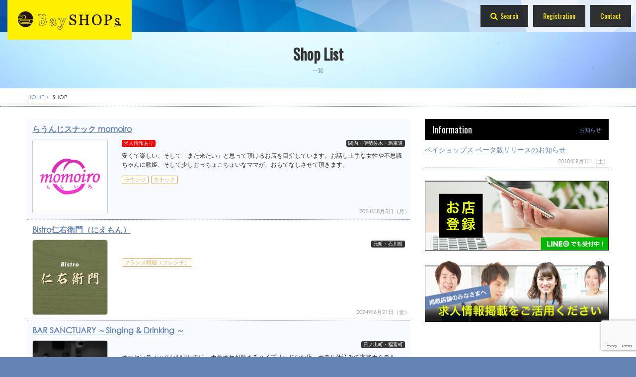

--- FILE ---
content_type: text/html; charset=UTF-8
request_url: https://bayshops.jp/archives/shop
body_size: 8397
content:
<!DOCTYPE html>
<html lang="ja">
<head>
<!-- Global site tag (gtag.js) - Google Analytics -->
<script async src="https://www.googletagmanager.com/gtag/js?id=UA-46391354-12"></script>
<script>
  window.dataLayer = window.dataLayer || [];
  function gtag(){dataLayer.push(arguments);}
  gtag('js', new Date());
  gtag('config', 'UA-46391354-12');
</script><meta charset="UTF-8" /> 
    <title>shop｜横浜のお店探しはBaySHOPs</title>
    <meta name="description" content="横浜で遊び、横浜に暮らす。ショッピングするなら横浜で、飲み会や食事するにも横浜がイチバン。横浜をこよなく愛するハマっ子による、横浜を便利に生活するためのお店検索サイトのベイショップスです。観光地としても人気で住みたい街として上位にランクインする横浜を便利にするショップ検索サイトです。" />
    <meta name="keywords"    content="横浜,飲食店,居酒屋,ショッピング,ファッション,ホテル,アミューズメント,美容,病院" />
<meta http-equiv="Content-Style-Type"  content="text/css" />
<meta http-equiv="Content-Script-Type" content="text/javascript" />
<meta http-equiv="Cache-Control"       content="no-cache" />
<meta http-equiv="pragma"              content="no-cache" />
<meta http-equiv="Expires"             content="0" />
<meta name="viewport"                  content="width=device-width,minimum-scale=1" />
<meta property="og:image" content="https://bayshops.jp/fb.jpg" /><link href="https://bayshops.jp/wp/wp-content/themes/8thClassic/style.css" rel="stylesheet" type="text/css" />
<link rel="shortcut icon"    href="https://bayshops.jp/favicon.ico" />
<link rel="apple-touch-icon" href="https://bayshops.jp/apple-touch-icon.png" />
<link rel='dns-prefetch' href='//www.google.com' />
<link rel='dns-prefetch' href='//s.w.org' />
<link rel="alternate" type="application/rss+xml" title="BaySHOPs &raquo; SHOP フィード" href="https://bayshops.jp/archives/shop/feed/" />
<link rel='stylesheet' id='contact-form-7-css'  href='https://bayshops.jp/wp/wp-content/plugins/contact-form-7/includes/css/styles.css?ver=5.1.1' type='text/css' media='all' />
<script type='text/javascript' src='https://ajax.googleapis.com/ajax/libs/jquery/1.9.1/jquery.min.js?ver=1.9.1'></script>
<script type='text/javascript' src='https://bayshops.jp/wp/wp-content/themes/8thClassic/js/bootstrap.js?ver=2.3.2'></script>
<script type='text/javascript' src='https://bayshops.jp/wp/wp-content/themes/8thClassic/js/jquery.flexslider.js?ver=2.2.2'></script>
<script type='text/javascript' src='https://bayshops.jp/wp/wp-content/themes/8thClassic/js/jquery.magnific-popup.js?ver=0.9.2'></script>
<script type='text/javascript' src='https://bayshops.jp/wp/wp-content/themes/8thClassic/js/masonry.pkgd.min.js?ver=4.0.0'></script>
<script type='text/javascript' src='https://bayshops.jp/wp/wp-content/themes/8thClassic/js/custom.js'></script>
<script type='text/javascript' src='https://bayshops.jp/wp/wp-content/themes/8thClassic/js/list.js'></script>
<link rel='https://api.w.org/' href='https://bayshops.jp/wp-json/' />
 
</head>
<body id="sub">

<header>
  <section id="fixed_header">
      <div class="logo">        <a href="https://bayshops.jp"><img src="https://bayshops.jp/wp/wp-content/themes/8thClassic/images/logo.png" alt="BaySHOPs" /></a>
      </div>            <a id="menu_bars">
        <span></span>
        <span></span>
        <span></span>
      </a>
      <nav>
         <ul class="header_menu">
           <li class="header_menu_search">
             <a href="https://bayshops.jp/?s="><i class="fa fa-search"></i><span>Search</span></a>
           </li>
           <li><a href="https://bayshops.jp/registration">Registration</a></li>
           <li><a href="https://bayshops.jp/contact">Contact</a></li>
         </ul>
              </nav>
            <a href="https://bayshops.jp/?s=" id="sp_search"><i class="fa fa-search"></i></a>
  </section>
</header>
<p class="fixed_end"></p>
<section id="pagetitle">
  <h1>Shop List</h1>
  <span>一覧</span>
</section>

<section id="breadcrumb">
  <div class="container">
    <div class="row">
      <div class="span12">
        <ul><li itemscope itemtype="https://data-vocabulary.org/Breadcrumb"><a href="https://bayshops.jp/" class="home" itemprop="url" ><span itemprop="title">HOME</span></a></li><li itemscope itemtype="https://data-vocabulary.org/Breadcrumb"><span class="fa fa-caret-right"></span><span itemprop="title">  SHOP</span></li></ul>      </div><!--/.span12-->
    </div><!--/.row-->
  </div><!--/.container-->
</section>

<section id="main">
  <div class="container">
    <div class="row">
      <!--LEFT----------------------------------------------------------------------------------------------------------->
      <div class="span8">
        
<ul class="updates">
    <li >
    <h4><a href="https://bayshops.jp/archives/shop/79">らうんじスナック momoiro</a></h4>

        <a href="https://bayshops.jp/archives/shop/79" class="mouseonfade">
      <img width="300" height="300" src="https://bayshops.jp/wp/wp-content/uploads/2018/09/mm-300x300.jpg" class="attachment-300x300 size-300x300 wp-post-image" alt="" />    </a>
    
    <div class="update_right">
      <p class="icons">
        <a href="https://bayshops.jp/archives/shop/79?def=recruit" class="recruit">求人情報あり</a>                <a href="https://bayshops.jp/archives/town/naka05" rel="tag">関内・伊勢佐木・馬車道</a>      </p>
            <p class="excerpt">
        安くて楽しい、そして「また来たい」と思って頂けるお店を目指しています。お話し上手な女性や不思議ちゃんに歌姫、そして少しおっちょこちょいなママが、おもてなしさせて頂きます。      </p>
            <p class="kind dine"><a href="https://bayshops.jp/archives/kind/dine09-01" rel="tag">ラウンジ</a><a href="https://bayshops.jp/archives/kind/dine09-02" rel="tag">スナック</a></p>
      
    </div>
    <p class="date">2024年8月5日（月）</p>
  </li>

  
    <li >
    <h4><a href="https://bayshops.jp/archives/shop/1244">Bistro仁右衛門（にえもん）</a></h4>

        <a href="https://bayshops.jp/archives/shop/1244" class="mouseonfade">
      <img width="300" height="300" src="https://bayshops.jp/wp/wp-content/uploads/2024/06/logo.jpg" class="attachment-300x300 size-300x300 wp-post-image" alt="" />    </a>
    
    <div class="update_right">
      <p class="icons">
                        <a href="https://bayshops.jp/archives/town/naka07" rel="tag">元町・石川町</a>      </p>
            <p class="excerpt">
              </p>
            <p class="kind dine"><a href="https://bayshops.jp/archives/kind/dine05-03" rel="tag">フランス料理（フレンチ）</a></p>
      
    </div>
    <p class="date">2024年6月21日（金）</p>
  </li>

  
    <li >
    <h4><a href="https://bayshops.jp/archives/shop/419">BAR SANCTUARY ～Singing &#038; Drinking ～</a></h4>

        <a href="https://bayshops.jp/archives/shop/419" class="mouseonfade">
      <img width="300" height="300" src="https://bayshops.jp/wp/wp-content/uploads/2018/09/sanc00-300x300.jpg" class="attachment-300x300 size-300x300 wp-post-image" alt="" />    </a>
    
    <div class="update_right">
      <p class="icons">
                        <a href="https://bayshops.jp/archives/town/naka02" rel="tag">日ノ出町・福富町</a>      </p>
            <p class="excerpt">
        オーセンティックなBARなのに、カラオケが歌えるハイブリッドなお店。ホテル仕込みの本格カクテルと、高音質なカラオケが一度に楽しめます！      </p>
            <p class="kind dine"><a href="https://bayshops.jp/archives/kind/dine08-02" rel="tag">ショットバー</a></p>
      
    </div>
    <p class="date">2024年3月19日（火）</p>
  </li>

  
    <li >
    <h4><a href="https://bayshops.jp/archives/shop/62">HEART＆SOUL</a></h4>

        <a href="https://bayshops.jp/archives/shop/62" class="mouseonfade">
      <img width="300" height="300" src="https://bayshops.jp/wp/wp-content/uploads/2018/08/HS-300x300.jpg" class="attachment-300x300 size-300x300 wp-post-image" alt="" />    </a>
    
    <div class="update_right">
      <p class="icons">
                        <a href="https://bayshops.jp/archives/town/naka05" rel="tag">関内・伊勢佐木・馬車道</a>      </p>
            <p class="excerpt">
        洋楽ROCK・SOUL・POPSを幅広く生演奏しているLiveレストラン＆バーです。 毎晩生バンドで演奏される思い出の曲や名曲の数々をお食事やお酒とともにお楽しみくださいませ。      </p>
            <p class="kind dine"><a href="https://bayshops.jp/archives/kind/dine08-01" rel="tag">ミュージックバー</a></p>
      
    </div>
    <p class="date">2023年11月20日（月）</p>
  </li>

  
    <li >
    <h4><a href="https://bayshops.jp/archives/shop/1151">bar 83rd</a></h4>

        <a href="https://bayshops.jp/archives/shop/1151" class="mouseonfade">
      <img width="300" height="300" src="https://bayshops.jp/wp/wp-content/uploads/2022/06/83_logo.jpg" class="attachment-300x300 size-300x300 wp-post-image" alt="" />    </a>
    
    <div class="update_right">
      <p class="icons">
                        <a href="https://bayshops.jp/archives/town/naka05" rel="tag">関内・伊勢佐木・馬車道</a>      </p>
            <p class="excerpt">
        NYのSOHOをイメージしたルーフトップテラスがある隠れ家的横浜のバー      </p>
            <p class="kind dine"><a href="https://bayshops.jp/archives/kind/dine08-02" rel="tag">ショットバー</a></p>
      
    </div>
    <p class="date">2022年6月6日（月）</p>
  </li>

  
    <li >
    <h4><a href="https://bayshops.jp/archives/shop/511">割烹SOU</a></h4>

        <a href="https://bayshops.jp/archives/shop/511" class="mouseonfade">
      <img width="300" height="300" src="https://bayshops.jp/wp/wp-content/uploads/2018/09/SOU0-300x300.jpg" class="attachment-300x300 size-300x300 wp-post-image" alt="" />    </a>
    
    <div class="update_right">
      <p class="icons">
                        <a href="https://bayshops.jp/archives/town/naka05" rel="tag">関内・伊勢佐木・馬車道</a>      </p>
            <p class="excerpt">
        横浜馬車道の路地裏 昔長屋の小さな割烹料理店。和食を気軽に楽しんでいただけるように、普段使いができるお店を目指しています。名物鯛茶漬けは、三浦直送の天然鯛に自家製ごまだれを和え、四種類の薬味と熱々の鰹出汁で三通りの食べ方でお楽しみいただけるようご用意しています。      </p>
            <p class="kind dine"><a href="https://bayshops.jp/archives/kind/dine06-01" rel="tag">和風居酒屋</a><a href="https://bayshops.jp/archives/kind/dine04-06" rel="tag">割烹</a><a href="https://bayshops.jp/archives/kind/dine04-07" rel="tag">日本料理</a></p>
      
    </div>
    <p class="date">2019年6月16日（日）</p>
  </li>

  
    <li >
    <h4><a href="https://bayshops.jp/archives/shop/111">EIGOCISE</a></h4>

        <a href="https://bayshops.jp/archives/shop/111" class="mouseonfade">
      <img width="300" height="300" src="https://bayshops.jp/wp/wp-content/uploads/2018/09/ec0-300x300.jpg" class="attachment-300x300 size-300x300 wp-post-image" alt="" />    </a>
    
    <div class="update_right">
      <p class="icons">
                        <a href="https://bayshops.jp/archives/town/naka05" rel="tag">関内・伊勢佐木・馬車道</a>      </p>
            <p class="excerpt">
        EIGOCISEは横浜のビジネスや観光の中心であるみなとみらい地区に位置しております。馬車道駅・関内駅・桜木町駅の３駅から徒歩圏内で通学いただけます。      </p>
            <p class="kind live"><a href="https://bayshops.jp/archives/kind/live02-01" rel="tag">英語学校・英会話スクール</a></p>
      
    </div>
    <p class="date">2019年6月15日（土）</p>
  </li>

  
    <li >
    <h4><a href="https://bayshops.jp/archives/shop/872">Bistro Deux Ciel</a></h4>

        <a href="https://bayshops.jp/archives/shop/872" class="mouseonfade">
      <img width="300" height="300" src="https://bayshops.jp/wp/wp-content/uploads/2019/05/dc1-300x300.jpg" class="attachment-300x300 size-300x300 wp-post-image" alt="" />    </a>
    
    <div class="update_right">
      <p class="icons">
        <a href="https://bayshops.jp/archives/shop/872?def=recruit" class="recruit">求人情報あり</a>                <a href="https://bayshops.jp/archives/town/naka05" rel="tag">関内・伊勢佐木・馬車道</a>      </p>
            <p class="excerpt">
        旬の食材や、地元生産者さん達の野菜など、食材も厳選し、一品一品手間暇かけ、味にこだわりを追及して提供していきたい。

ディナータイムは、お一人様からパーティーまで、気軽に楽しめるカジュアルフレンチなお店です。      </p>
            <p class="kind dine"><a href="https://bayshops.jp/archives/kind/dine05-03" rel="tag">フランス料理（フレンチ）</a></p>
      
    </div>
    <p class="date">2019年6月14日（金）</p>
  </li>

  
    <li >
    <h4><a href="https://bayshops.jp/archives/shop/868">Bistrot Grand Village</a></h4>

        <a href="https://bayshops.jp/archives/shop/868" class="mouseonfade">
      <img width="300" height="300" src="https://bayshops.jp/wp/wp-content/uploads/2019/05/gv1-300x300.jpg" class="attachment-300x300 size-300x300 wp-post-image" alt="" />    </a>
    
    <div class="update_right">
      <p class="icons">
                        <a href="https://bayshops.jp/archives/town/naka09" rel="tag">本牧・山手</a>      </p>
            <p class="excerpt">
        料理の世界に入った時から生まれ育った地元で自分のお店を出す事を夢見ていました。

堅いイメージのあるフレンチですが当店は幅広い年齢層の方に立ち寄って頂ける様な温かい雰囲気のお店となっております。

是非御家族、御友人を誘って御来店下さい。      </p>
            <p class="kind dine"><a href="https://bayshops.jp/archives/kind/dine05-03" rel="tag">フランス料理（フレンチ）</a></p>
      
    </div>
    <p class="date">2019年5月22日（水）</p>
  </li>

  
    <li >
    <h4><a href="https://bayshops.jp/archives/shop/590">ブラッスリ オ ミエール</a></h4>

        <a href="https://bayshops.jp/archives/shop/590" class="mouseonfade">
      <img width="300" height="300" src="https://bayshops.jp/wp/wp-content/uploads/2018/09/miel0-300x300.jpg" class="attachment-300x300 size-300x300 wp-post-image" alt="" />    </a>
    
    <div class="update_right">
      <p class="icons">
        <a href="https://bayshops.jp/archives/shop/590?def=recruit" class="recruit">求人情報あり</a>                <a href="https://bayshops.jp/archives/town/nishi01" rel="tag">横浜東口</a>&nbsp;<a href="https://bayshops.jp/archives/town/nishi03" rel="tag">平沼・高島・戸部</a>      </p>
            <p class="excerpt">
        ブラッスリ オ ミエールは、フランスとイタリアの料理を学んだシェフとマダムが横浜の平沼で始めた、気軽に気軽に食事やワインを飲めるパリの安食堂のようなフランス家庭料理のお店です。ランチ時にはお得なサービスランチ、ディナー時にはアラカルト中心で、ポトフとおでんを融合させた西洋おでんもあります。      </p>
            <p class="kind dine"><a href="https://bayshops.jp/archives/kind/dine06-02" rel="tag">洋風居酒屋</a><a href="https://bayshops.jp/archives/kind/dine05-03" rel="tag">フランス料理（フレンチ）</a></p>
      
    </div>
    <p class="date">2019年1月17日（木）</p>
  </li>

  
    <li >
    <h4><a href="https://bayshops.jp/archives/shop/824">MARCY&#8217;S</a></h4>

        <a href="https://bayshops.jp/archives/shop/824" class="mouseonfade">
      <img width="300" height="300" src="https://bayshops.jp/wp/wp-content/uploads/2019/01/marcys-300x300.jpg" class="attachment-300x300 size-300x300 wp-post-image" alt="" />    </a>
    
    <div class="update_right">
      <p class="icons">
                        <a href="https://bayshops.jp/archives/town/naka01" rel="tag">山下町・中華街</a>      </p>
            <p class="excerpt">
        お店で丁寧に焼き上げる自家製パンとオーブン料理のお店です。
豊富な種類のお酒と一緒にお楽しみにください。テイクアウトメニューも有ります。      </p>
            <p class="kind dine"><a href="https://bayshops.jp/archives/kind/dine08-05" rel="tag">レストランバー</a><a href="https://bayshops.jp/archives/kind/dine10-01" rel="tag">パン・サンドイッチ（その他）</a></p>
      
    </div>
    <p class="date">2019年1月7日（月）</p>
  </li>

  
    <li >
    <h4><a href="https://bayshops.jp/archives/shop/794">CASABLANCA D-Bar</a></h4>

        <a href="https://bayshops.jp/archives/shop/794" class="mouseonfade">
      <img width="300" height="300" src="https://bayshops.jp/wp/wp-content/uploads/2018/11/d-bar1-300x300.jpg" class="attachment-300x300 size-300x300 wp-post-image" alt="" />    </a>
    
    <div class="update_right">
      <p class="icons">
                        <a href="https://bayshops.jp/archives/town/naka05" rel="tag">関内・伊勢佐木・馬車道</a>      </p>
            <p class="excerpt">
        カウンターだけの落ち着いたバーです      </p>
            <p class="kind dine"><a href="https://bayshops.jp/archives/kind/dine08-02" rel="tag">ショットバー</a></p>
      
    </div>
    <p class="date">2018年11月13日（火）</p>
  </li>

  
    <li >
    <h4><a href="https://bayshops.jp/archives/shop/731">Bar Merry Widow</a></h4>

        <a href="https://bayshops.jp/archives/shop/731" class="mouseonfade">
      <img width="300" height="300" src="https://bayshops.jp/wp/wp-content/uploads/2018/10/MW-300x300.jpg" class="attachment-300x300 size-300x300 wp-post-image" alt="" />    </a>
    
    <div class="update_right">
      <p class="icons">
                        <a href="https://bayshops.jp/archives/town/naka05" rel="tag">関内・伊勢佐木・馬車道</a>      </p>
            <p class="excerpt">
        暖かい空間創りにこだわるオーセンティックバー。
お酒と料理と会話で『お客様との空間創り』を大切に。      </p>
            <p class="kind dine"><a href="https://bayshops.jp/archives/kind/dine08-02" rel="tag">ショットバー</a></p>
      
    </div>
    <p class="date">2018年10月26日（金）</p>
  </li>

  
    <li >
    <h4><a href="https://bayshops.jp/archives/shop/737">和風居酒屋 都</a></h4>

        <a href="https://bayshops.jp/archives/shop/737" class="mouseonfade">
      <img width="300" height="300" src="https://bayshops.jp/wp/wp-content/uploads/2018/10/miyako01-300x300.jpg" class="attachment-300x300 size-300x300 wp-post-image" alt="" />    </a>
    
    <div class="update_right">
      <p class="icons">
                        <a href="https://bayshops.jp/archives/town/nishi04" rel="tag">横浜西口</a>      </p>
            <p class="excerpt">
        横浜駅で居酒屋をお探しなら、和風居酒屋 都へお越しください。都と言ったら、6時間煮込むしょうゆベースの豚モツ煮。あまりの美味しさに常連さんにレシピを聞かれることも・・・      </p>
            <p class="kind dine"><a href="https://bayshops.jp/archives/kind/dine06-01" rel="tag">和風居酒屋</a></p>
      
    </div>
    <p class="date">2018年10月19日（金）</p>
  </li>

  
    <li >
    <h4><a href="https://bayshops.jp/archives/shop/761">BAR・Lucid by The Bar CASABLANCA</a></h4>

        <a href="https://bayshops.jp/archives/shop/761" class="mouseonfade">
      <img width="300" height="300" src="https://bayshops.jp/wp/wp-content/uploads/2018/10/lucid00-300x300.jpg" class="attachment-300x300 size-300x300 wp-post-image" alt="" />    </a>
    
    <div class="update_right">
      <p class="icons">
                        <a href="https://bayshops.jp/archives/town/naka05" rel="tag">関内・伊勢佐木・馬車道</a>      </p>
            <p class="excerpt">
        関内のバールシッドはラグジュアリーの中に、ほんの少しルードなテイストを織り交ぜた雰囲気のBAR。オーディオシステムは空間音響デザイナーによるコーディネートで、ロゴは発音記号でバー・ルシッド。至極のウイスキーやバーテンダーの繊細な指先で奏でるカクテルと良い音楽で、横浜・関内で都会の喧騒を忘れるひと時をお過ごしください。      </p>
            <p class="kind dine"><a href="https://bayshops.jp/archives/kind/dine08-02" rel="tag">ショットバー</a></p>
      
    </div>
    <p class="date">2018年10月9日（火）</p>
  </li>

  
    <li >
    <h4><a href="https://bayshops.jp/archives/shop/566">関内ビアホール トマト酒場</a></h4>

        <a href="https://bayshops.jp/archives/shop/566" class="mouseonfade">
      <img width="300" height="300" src="https://bayshops.jp/wp/wp-content/uploads/2018/09/tomato-300x300.jpg" class="attachment-300x300 size-300x300 wp-post-image" alt="" />    </a>
    
    <div class="update_right">
      <p class="icons">
                        <a href="https://bayshops.jp/archives/town/naka05" rel="tag">関内・伊勢佐木・馬車道</a>      </p>
            <p class="excerpt">
        関内駅徒歩30秒！秋の食材を使ったコースのご予約承ってます。パーフェクトエビス認証店！スペアリブとイタリアンをお洒落な店内でどうぞ！      </p>
            <p class="kind dine"><a href="https://bayshops.jp/archives/kind/dine06-02" rel="tag">洋風居酒屋</a></p>
      
    </div>
    <p class="date">2018年9月29日（土）</p>
  </li>

  
    <li >
    <h4><a href="https://bayshops.jp/archives/shop/697">スナック ベルローズ</a></h4>

        <a href="https://bayshops.jp/archives/shop/697" class="mouseonfade">
      <img width="300" height="300" src="https://bayshops.jp/wp/wp-content/uploads/2018/09/ベルローズ0-300x300.jpg" class="attachment-300x300 size-300x300 wp-post-image" alt="" />    </a>
    
    <div class="update_right">
      <p class="icons">
        <a href="https://bayshops.jp/archives/shop/697?def=recruit" class="recruit">求人情報あり</a>                <a href="https://bayshops.jp/archives/town/naka05" rel="tag">関内・伊勢佐木・馬車道</a>      </p>
            <p class="excerpt">
        関内ベイスターズ通りから少し路地を入ったところにある、昔ながらのレトロなスナックです。      </p>
            <p class="kind dine"><a href="https://bayshops.jp/archives/kind/dine09-02" rel="tag">スナック</a></p>
      
    </div>
    <p class="date">2018年9月27日（木）</p>
  </li>

  
    <li >
    <h4><a href="https://bayshops.jp/archives/shop/669">ナルトもメンマもないけれど。</a></h4>

        <a href="https://bayshops.jp/archives/shop/669" class="mouseonfade">
      <img width="300" height="300" src="https://bayshops.jp/wp/wp-content/uploads/2018/09/なると0-300x300.jpg" class="attachment-300x300 size-300x300 wp-post-image" alt="" />    </a>
    
    <div class="update_right">
      <p class="icons">
                        <a href="https://bayshops.jp/archives/town/naka05" rel="tag">関内・伊勢佐木・馬車道</a>      </p>
            <p class="excerpt">
        ラーメンWalker 新店部門 全国第４位受賞店      </p>
            <p class="kind dine"><a href="https://bayshops.jp/archives/kind/dine02-02" rel="tag">創作系</a><a href="https://bayshops.jp/archives/kind/dine02-03" rel="tag">淡麗系</a><a href="https://bayshops.jp/archives/kind/dine02" rel="tag">ラーメン</a></p>
      
    </div>
    <p class="date">2018年9月25日（火）</p>
  </li>

  
    <li >
    <h4><a href="https://bayshops.jp/archives/shop/701">Bar Herencia</a></h4>

        <a href="https://bayshops.jp/archives/shop/701" class="mouseonfade">
      <img width="300" height="300" src="https://bayshops.jp/wp/wp-content/uploads/2018/09/here0-300x300.jpg" class="attachment-300x300 size-300x300 wp-post-image" alt="" />    </a>
    
    <div class="update_right">
      <p class="icons">
                        <a href="https://bayshops.jp/archives/town/naka05" rel="tag">関内・伊勢佐木・馬車道</a>      </p>
            <p class="excerpt">
        関内のムーディーなバー、空間が魅力の大人の隠れ家、Bar Herenciaは数々の賞に輝いたバーテンダーの作る本格カクテルと、手作りピザもある本格イタリアンを楽しめるオーセンティックバーです。      </p>
            <p class="kind dine"><a href="https://bayshops.jp/archives/kind/dine08-02" rel="tag">ショットバー</a></p>
      
    </div>
    <p class="date">2018年9月21日（金）</p>
  </li>

  
    <li >
    <h4><a href="https://bayshops.jp/archives/shop/650">ヨコハマスリーエス</a></h4>

        <a href="https://bayshops.jp/archives/shop/650" class="mouseonfade">
      <img width="300" height="300" src="https://bayshops.jp/wp/wp-content/uploads/2018/09/THREE-300x300.jpg" class="attachment-300x300 size-300x300 wp-post-image" alt="" />    </a>
    
    <div class="update_right">
      <p class="icons">
                        <a href="https://bayshops.jp/archives/town/naka05" rel="tag">関内・伊勢佐木・馬車道</a>      </p>
            <p class="excerpt">
        「マルチエンタメ ライブ食堂」という新ジャンルの飲食店です。お酒を飲み、食事をしながら、様々なイベントを楽しんで頂けます。横浜でのライブ・イベント・貸切・宴会はヨコハマスリーエス！！      </p>
            <p class="kind play"><a href="https://bayshops.jp/archives/kind/play02-04" rel="tag">ライブハウス</a></p>
      
    </div>
    <p class="date">2018年9月15日（土）</p>
  </li>

  
    <li >
    <h4><a href="https://bayshops.jp/archives/shop/77">cafe/dining PLUS</a></h4>

        <a href="https://bayshops.jp/archives/shop/77" class="mouseonfade">
      <img width="300" height="300" src="https://bayshops.jp/wp/wp-content/uploads/2018/09/plus0-300x300.jpg" class="attachment-300x300 size-300x300 wp-post-image" alt="" />    </a>
    
    <div class="update_right">
      <p class="icons">
                        <a href="https://bayshops.jp/archives/town/naka05" rel="tag">関内・伊勢佐木・馬車道</a>      </p>
            <p class="excerpt">
        伊勢佐木長者町の大通り公園沿いにあるcafe/dining PLUS（プラス）。関内駅からも近く週末にはライブも楽しめるダイニングバーです。美味しい食事とカクテルを中心としたお酒をお楽しみにください。      </p>
            <p class="kind dine"><a href="https://bayshops.jp/archives/kind/dine07-01" rel="tag">カフェバー</a><a href="https://bayshops.jp/archives/kind/dine08-01" rel="tag">ミュージックバー</a><a href="https://bayshops.jp/archives/kind/dine07-02" rel="tag">カフェ</a><a href="https://bayshops.jp/archives/kind/dine08-02" rel="tag">ショットバー</a></p>
      
    </div>
    <p class="date">2018年9月14日（金）</p>
  </li>

  
    <li >
    <h4><a href="https://bayshops.jp/archives/shop/119">By Magic</a></h4>

        <a href="https://bayshops.jp/archives/shop/119" class="mouseonfade">
      <img width="300" height="300" src="https://bayshops.jp/wp/wp-content/uploads/2018/09/bm0-300x300.jpg" class="attachment-300x300 size-300x300 wp-post-image" alt="" />    </a>
    
    <div class="update_right">
      <p class="icons">
                        <a href="https://bayshops.jp/archives/town/naka05" rel="tag">関内・伊勢佐木・馬車道</a>      </p>
            <p class="excerpt">
        横浜・関内にあるヘアメイクもできるレンタルドレスショップ「By Magic」は、専任のコーディネーターがお付きし、業界最大数の品揃えを誇るドレスや小物を、ゆっくりお選びいただける完全予約制のサロンです。ドレス、小物、ヘアメイクまでトータルコーディネートいたします。      </p>
            <p class="kind live"><a href="https://bayshops.jp/archives/kind/live04-01" rel="tag">貸衣装</a><a href="https://bayshops.jp/archives/kind/live03-01" rel="tag">ブライダルプロデュース</a></p>
      
    </div>
    <p class="date">2018年9月14日（金）</p>
  </li>

  
    <li >
    <h4><a href="https://bayshops.jp/archives/shop/574">野菜とお肉のバル３３３（関内店）</a></h4>

        <a href="https://bayshops.jp/archives/shop/574" class="mouseonfade">
      <img width="300" height="300" src="https://bayshops.jp/wp/wp-content/uploads/2018/09/3334-300x300.jpg" class="attachment-300x300 size-300x300 wp-post-image" alt="" />    </a>
    
    <div class="update_right">
      <p class="icons">
                        <a href="https://bayshops.jp/archives/town/naka05" rel="tag">関内・伊勢佐木・馬車道</a>      </p>
            <p class="excerpt">
        JR関内駅北口から歩いて3分。大和証券がある交差点を入ってすぐです。横浜スタジアムからのアクセスも良好な大衆酒場バルです。      </p>
            <p class="kind dine"><a href="https://bayshops.jp/archives/kind/dine06-02" rel="tag">洋風居酒屋</a></p>
      
    </div>
    <p class="date">2018年9月12日（水）</p>
  </li>

  
    <li >
    <h4><a href="https://bayshops.jp/archives/shop/568">立ち呑み ラッキー☆</a></h4>

        <a href="https://bayshops.jp/archives/shop/568" class="mouseonfade">
      <img width="300" height="300" src="https://bayshops.jp/wp/wp-content/uploads/2018/09/lucky0-300x300.jpg" class="attachment-300x300 size-300x300 wp-post-image" alt="" />    </a>
    
    <div class="update_right">
      <p class="icons">
                        <a href="https://bayshops.jp/archives/town/naka05" rel="tag">関内・伊勢佐木・馬車道</a>      </p>
            <p class="excerpt">
              </p>
            <p class="kind dine"><a href="https://bayshops.jp/archives/kind/dine06-01" rel="tag">和風居酒屋</a></p>
      
    </div>
    <p class="date">2018年9月12日（水）</p>
  </li>

  
    <li >
    <h4><a href="https://bayshops.jp/archives/shop/528">日本料理 空海本店（関内店）</a></h4>

        <a href="https://bayshops.jp/archives/shop/528" class="mouseonfade">
      <img width="300" height="300" src="https://bayshops.jp/wp/wp-content/uploads/2018/09/本00-300x300.jpg" class="attachment-300x300 size-300x300 wp-post-image" alt="" />    </a>
    
    <div class="update_right">
      <p class="icons">
                        <a href="https://bayshops.jp/archives/town/naka05" rel="tag">関内・伊勢佐木・馬車道</a>      </p>
            <p class="excerpt">
        横浜市内の関内・日本大通り・横浜スタジアム・赤レンガ倉庫付近にある厚生労働大臣賞受賞優良店。
厳選された新鮮な食材と料理人の技が織りなす本格日本料理の名店『日本料理空海本店』です。      </p>
            <p class="kind dine"><a href="https://bayshops.jp/archives/kind/dine04-07" rel="tag">日本料理</a><a href="https://bayshops.jp/archives/kind/dine04-08" rel="tag">懐石料理</a><a href="https://bayshops.jp/archives/kind/dine04-09" rel="tag">会席料理</a></p>
      
    </div>
    <p class="date">2018年9月11日（火）</p>
  </li>

  
  </ul>

<!--ページャー-->
<div class="pagenation">
  <span aria-current='page' class='page-numbers current'>1</span>
<a class='page-numbers' href='https://bayshops.jp/archives/shop/page/2'>2</a>
<a class='page-numbers' href='https://bayshops.jp/archives/shop/page/3'>3</a>
<a class='page-numbers' href='https://bayshops.jp/archives/shop/page/4'>4</a>
<a class='page-numbers' href='https://bayshops.jp/archives/shop/page/5'>5</a>
<span class="page-numbers dots">&hellip;</span>
<a class='page-numbers' href='https://bayshops.jp/archives/shop/page/9'>9</a>
<a class="next page-numbers" href="https://bayshops.jp/archives/shop/page/2">»</a></div><!--/.pagenation-->
      </div><!--/.span8-->
      <!--RIGHT---------------------------------------------------------------------------------------------------------->
      <div class="span4">
        
<h3 class="common">Information<span>お知らせ</span></h3>
<dl class="posts marg-bottom15">
        <dt><a href="https://bayshops.jp/archives/396">ベイショップス ベータ版リリースのお知らせ</a></dt>
    <dd>2018年9月1日（土）</dd>
    </dl>

<a href="https://bayshops.jp/registration/" class="mouseonfade"><img src="https://bayshops.jp/wp/wp-content/themes/8thClassic/images/bn_reg.png" class="marg-bottom20" alt="お店登録" /></a>

<a href="https://bayshops.jp/jobinfo_request/" class="mouseonfade"><img src="https://bayshops.jp/wp/wp-content/themes/8thClassic/images/bn_job.jpg" class="marg-bottom20" alt="求人情報掲載依頼" /></a>

      </div>
    </div><!--/.row-->
  </div><!--/.container-->
</section>

<footer>
  <section id="sp_fixed_category">
    <ul>
      <li class="dine"><a href="https://bayshops.jp/archives/kind/dine/">食べる</a></li>
      <li class="take"><a href="https://bayshops.jp/archives/kind/take/">買う</a></li>
      <li class="play"><a href="https://bayshops.jp/archives/kind/play/">遊ぶ</a></li>
      <li class="live"><a href="https://bayshops.jp/archives/kind/live/">暮らす</a></li>
    </ul>
  </section>
  <section id="footer_social">
    <a href="https://www.facebook.com/bayshops" target="_blank"><img src="https://bayshops.jp/wp/wp-content/themes/8thClassic/images/icon_fb.png" alt="Facebookページ" /></a>
  </section>
  Copyright &copy; <a href="https://bayshops.jp">BaySHOPs</a> <br class="sp_only" />All Rights reserved.｜Designed by <a href="http://www.8th-ocean.co.jp/" target="_blank">8thOcean.</a>
</footer>
<script type='text/javascript'>
/* <![CDATA[ */
var wpcf7 = {"apiSettings":{"root":"https:\/\/bayshops.jp\/wp-json\/contact-form-7\/v1","namespace":"contact-form-7\/v1"}};
/* ]]> */
</script>
<script type='text/javascript' src='https://bayshops.jp/wp/wp-content/plugins/contact-form-7/includes/js/scripts.js?ver=5.1.1'></script>
<script type='text/javascript' src='https://www.google.com/recaptcha/api.js?render=6LdrV4cUAAAAABI5nNYbXFYJwdyRtPSpeqH1ZFZk&#038;ver=3.0'></script>
<script type='text/javascript' src='https://bayshops.jp/wp/wp-includes/js/wp-embed.min.js?ver=4.9.26'></script>
<script type="text/javascript">
( function( grecaptcha, sitekey ) {

	var wpcf7recaptcha = {
		execute: function() {
			grecaptcha.execute(
				sitekey,
				{ action: 'homepage' }
			).then( function( token ) {
				var forms = document.getElementsByTagName( 'form' );

				for ( var i = 0; i < forms.length; i++ ) {
					var fields = forms[ i ].getElementsByTagName( 'input' );

					for ( var j = 0; j < fields.length; j++ ) {
						var field = fields[ j ];

						if ( 'g-recaptcha-response' === field.getAttribute( 'name' ) ) {
							field.setAttribute( 'value', token );
							break;
						}
					}
				}
			} );
		}
	};

	grecaptcha.ready( wpcf7recaptcha.execute );

	document.addEventListener( 'wpcf7submit', wpcf7recaptcha.execute, false );

} )( grecaptcha, '6LdrV4cUAAAAABI5nNYbXFYJwdyRtPSpeqH1ZFZk' );
</script>
</body>
</html>

--- FILE ---
content_type: text/html; charset=utf-8
request_url: https://www.google.com/recaptcha/api2/anchor?ar=1&k=6LdrV4cUAAAAABI5nNYbXFYJwdyRtPSpeqH1ZFZk&co=aHR0cHM6Ly9iYXlzaG9wcy5qcDo0NDM.&hl=en&v=PoyoqOPhxBO7pBk68S4YbpHZ&size=invisible&anchor-ms=20000&execute-ms=30000&cb=bqoej29qax2g
body_size: 48526
content:
<!DOCTYPE HTML><html dir="ltr" lang="en"><head><meta http-equiv="Content-Type" content="text/html; charset=UTF-8">
<meta http-equiv="X-UA-Compatible" content="IE=edge">
<title>reCAPTCHA</title>
<style type="text/css">
/* cyrillic-ext */
@font-face {
  font-family: 'Roboto';
  font-style: normal;
  font-weight: 400;
  font-stretch: 100%;
  src: url(//fonts.gstatic.com/s/roboto/v48/KFO7CnqEu92Fr1ME7kSn66aGLdTylUAMa3GUBHMdazTgWw.woff2) format('woff2');
  unicode-range: U+0460-052F, U+1C80-1C8A, U+20B4, U+2DE0-2DFF, U+A640-A69F, U+FE2E-FE2F;
}
/* cyrillic */
@font-face {
  font-family: 'Roboto';
  font-style: normal;
  font-weight: 400;
  font-stretch: 100%;
  src: url(//fonts.gstatic.com/s/roboto/v48/KFO7CnqEu92Fr1ME7kSn66aGLdTylUAMa3iUBHMdazTgWw.woff2) format('woff2');
  unicode-range: U+0301, U+0400-045F, U+0490-0491, U+04B0-04B1, U+2116;
}
/* greek-ext */
@font-face {
  font-family: 'Roboto';
  font-style: normal;
  font-weight: 400;
  font-stretch: 100%;
  src: url(//fonts.gstatic.com/s/roboto/v48/KFO7CnqEu92Fr1ME7kSn66aGLdTylUAMa3CUBHMdazTgWw.woff2) format('woff2');
  unicode-range: U+1F00-1FFF;
}
/* greek */
@font-face {
  font-family: 'Roboto';
  font-style: normal;
  font-weight: 400;
  font-stretch: 100%;
  src: url(//fonts.gstatic.com/s/roboto/v48/KFO7CnqEu92Fr1ME7kSn66aGLdTylUAMa3-UBHMdazTgWw.woff2) format('woff2');
  unicode-range: U+0370-0377, U+037A-037F, U+0384-038A, U+038C, U+038E-03A1, U+03A3-03FF;
}
/* math */
@font-face {
  font-family: 'Roboto';
  font-style: normal;
  font-weight: 400;
  font-stretch: 100%;
  src: url(//fonts.gstatic.com/s/roboto/v48/KFO7CnqEu92Fr1ME7kSn66aGLdTylUAMawCUBHMdazTgWw.woff2) format('woff2');
  unicode-range: U+0302-0303, U+0305, U+0307-0308, U+0310, U+0312, U+0315, U+031A, U+0326-0327, U+032C, U+032F-0330, U+0332-0333, U+0338, U+033A, U+0346, U+034D, U+0391-03A1, U+03A3-03A9, U+03B1-03C9, U+03D1, U+03D5-03D6, U+03F0-03F1, U+03F4-03F5, U+2016-2017, U+2034-2038, U+203C, U+2040, U+2043, U+2047, U+2050, U+2057, U+205F, U+2070-2071, U+2074-208E, U+2090-209C, U+20D0-20DC, U+20E1, U+20E5-20EF, U+2100-2112, U+2114-2115, U+2117-2121, U+2123-214F, U+2190, U+2192, U+2194-21AE, U+21B0-21E5, U+21F1-21F2, U+21F4-2211, U+2213-2214, U+2216-22FF, U+2308-230B, U+2310, U+2319, U+231C-2321, U+2336-237A, U+237C, U+2395, U+239B-23B7, U+23D0, U+23DC-23E1, U+2474-2475, U+25AF, U+25B3, U+25B7, U+25BD, U+25C1, U+25CA, U+25CC, U+25FB, U+266D-266F, U+27C0-27FF, U+2900-2AFF, U+2B0E-2B11, U+2B30-2B4C, U+2BFE, U+3030, U+FF5B, U+FF5D, U+1D400-1D7FF, U+1EE00-1EEFF;
}
/* symbols */
@font-face {
  font-family: 'Roboto';
  font-style: normal;
  font-weight: 400;
  font-stretch: 100%;
  src: url(//fonts.gstatic.com/s/roboto/v48/KFO7CnqEu92Fr1ME7kSn66aGLdTylUAMaxKUBHMdazTgWw.woff2) format('woff2');
  unicode-range: U+0001-000C, U+000E-001F, U+007F-009F, U+20DD-20E0, U+20E2-20E4, U+2150-218F, U+2190, U+2192, U+2194-2199, U+21AF, U+21E6-21F0, U+21F3, U+2218-2219, U+2299, U+22C4-22C6, U+2300-243F, U+2440-244A, U+2460-24FF, U+25A0-27BF, U+2800-28FF, U+2921-2922, U+2981, U+29BF, U+29EB, U+2B00-2BFF, U+4DC0-4DFF, U+FFF9-FFFB, U+10140-1018E, U+10190-1019C, U+101A0, U+101D0-101FD, U+102E0-102FB, U+10E60-10E7E, U+1D2C0-1D2D3, U+1D2E0-1D37F, U+1F000-1F0FF, U+1F100-1F1AD, U+1F1E6-1F1FF, U+1F30D-1F30F, U+1F315, U+1F31C, U+1F31E, U+1F320-1F32C, U+1F336, U+1F378, U+1F37D, U+1F382, U+1F393-1F39F, U+1F3A7-1F3A8, U+1F3AC-1F3AF, U+1F3C2, U+1F3C4-1F3C6, U+1F3CA-1F3CE, U+1F3D4-1F3E0, U+1F3ED, U+1F3F1-1F3F3, U+1F3F5-1F3F7, U+1F408, U+1F415, U+1F41F, U+1F426, U+1F43F, U+1F441-1F442, U+1F444, U+1F446-1F449, U+1F44C-1F44E, U+1F453, U+1F46A, U+1F47D, U+1F4A3, U+1F4B0, U+1F4B3, U+1F4B9, U+1F4BB, U+1F4BF, U+1F4C8-1F4CB, U+1F4D6, U+1F4DA, U+1F4DF, U+1F4E3-1F4E6, U+1F4EA-1F4ED, U+1F4F7, U+1F4F9-1F4FB, U+1F4FD-1F4FE, U+1F503, U+1F507-1F50B, U+1F50D, U+1F512-1F513, U+1F53E-1F54A, U+1F54F-1F5FA, U+1F610, U+1F650-1F67F, U+1F687, U+1F68D, U+1F691, U+1F694, U+1F698, U+1F6AD, U+1F6B2, U+1F6B9-1F6BA, U+1F6BC, U+1F6C6-1F6CF, U+1F6D3-1F6D7, U+1F6E0-1F6EA, U+1F6F0-1F6F3, U+1F6F7-1F6FC, U+1F700-1F7FF, U+1F800-1F80B, U+1F810-1F847, U+1F850-1F859, U+1F860-1F887, U+1F890-1F8AD, U+1F8B0-1F8BB, U+1F8C0-1F8C1, U+1F900-1F90B, U+1F93B, U+1F946, U+1F984, U+1F996, U+1F9E9, U+1FA00-1FA6F, U+1FA70-1FA7C, U+1FA80-1FA89, U+1FA8F-1FAC6, U+1FACE-1FADC, U+1FADF-1FAE9, U+1FAF0-1FAF8, U+1FB00-1FBFF;
}
/* vietnamese */
@font-face {
  font-family: 'Roboto';
  font-style: normal;
  font-weight: 400;
  font-stretch: 100%;
  src: url(//fonts.gstatic.com/s/roboto/v48/KFO7CnqEu92Fr1ME7kSn66aGLdTylUAMa3OUBHMdazTgWw.woff2) format('woff2');
  unicode-range: U+0102-0103, U+0110-0111, U+0128-0129, U+0168-0169, U+01A0-01A1, U+01AF-01B0, U+0300-0301, U+0303-0304, U+0308-0309, U+0323, U+0329, U+1EA0-1EF9, U+20AB;
}
/* latin-ext */
@font-face {
  font-family: 'Roboto';
  font-style: normal;
  font-weight: 400;
  font-stretch: 100%;
  src: url(//fonts.gstatic.com/s/roboto/v48/KFO7CnqEu92Fr1ME7kSn66aGLdTylUAMa3KUBHMdazTgWw.woff2) format('woff2');
  unicode-range: U+0100-02BA, U+02BD-02C5, U+02C7-02CC, U+02CE-02D7, U+02DD-02FF, U+0304, U+0308, U+0329, U+1D00-1DBF, U+1E00-1E9F, U+1EF2-1EFF, U+2020, U+20A0-20AB, U+20AD-20C0, U+2113, U+2C60-2C7F, U+A720-A7FF;
}
/* latin */
@font-face {
  font-family: 'Roboto';
  font-style: normal;
  font-weight: 400;
  font-stretch: 100%;
  src: url(//fonts.gstatic.com/s/roboto/v48/KFO7CnqEu92Fr1ME7kSn66aGLdTylUAMa3yUBHMdazQ.woff2) format('woff2');
  unicode-range: U+0000-00FF, U+0131, U+0152-0153, U+02BB-02BC, U+02C6, U+02DA, U+02DC, U+0304, U+0308, U+0329, U+2000-206F, U+20AC, U+2122, U+2191, U+2193, U+2212, U+2215, U+FEFF, U+FFFD;
}
/* cyrillic-ext */
@font-face {
  font-family: 'Roboto';
  font-style: normal;
  font-weight: 500;
  font-stretch: 100%;
  src: url(//fonts.gstatic.com/s/roboto/v48/KFO7CnqEu92Fr1ME7kSn66aGLdTylUAMa3GUBHMdazTgWw.woff2) format('woff2');
  unicode-range: U+0460-052F, U+1C80-1C8A, U+20B4, U+2DE0-2DFF, U+A640-A69F, U+FE2E-FE2F;
}
/* cyrillic */
@font-face {
  font-family: 'Roboto';
  font-style: normal;
  font-weight: 500;
  font-stretch: 100%;
  src: url(//fonts.gstatic.com/s/roboto/v48/KFO7CnqEu92Fr1ME7kSn66aGLdTylUAMa3iUBHMdazTgWw.woff2) format('woff2');
  unicode-range: U+0301, U+0400-045F, U+0490-0491, U+04B0-04B1, U+2116;
}
/* greek-ext */
@font-face {
  font-family: 'Roboto';
  font-style: normal;
  font-weight: 500;
  font-stretch: 100%;
  src: url(//fonts.gstatic.com/s/roboto/v48/KFO7CnqEu92Fr1ME7kSn66aGLdTylUAMa3CUBHMdazTgWw.woff2) format('woff2');
  unicode-range: U+1F00-1FFF;
}
/* greek */
@font-face {
  font-family: 'Roboto';
  font-style: normal;
  font-weight: 500;
  font-stretch: 100%;
  src: url(//fonts.gstatic.com/s/roboto/v48/KFO7CnqEu92Fr1ME7kSn66aGLdTylUAMa3-UBHMdazTgWw.woff2) format('woff2');
  unicode-range: U+0370-0377, U+037A-037F, U+0384-038A, U+038C, U+038E-03A1, U+03A3-03FF;
}
/* math */
@font-face {
  font-family: 'Roboto';
  font-style: normal;
  font-weight: 500;
  font-stretch: 100%;
  src: url(//fonts.gstatic.com/s/roboto/v48/KFO7CnqEu92Fr1ME7kSn66aGLdTylUAMawCUBHMdazTgWw.woff2) format('woff2');
  unicode-range: U+0302-0303, U+0305, U+0307-0308, U+0310, U+0312, U+0315, U+031A, U+0326-0327, U+032C, U+032F-0330, U+0332-0333, U+0338, U+033A, U+0346, U+034D, U+0391-03A1, U+03A3-03A9, U+03B1-03C9, U+03D1, U+03D5-03D6, U+03F0-03F1, U+03F4-03F5, U+2016-2017, U+2034-2038, U+203C, U+2040, U+2043, U+2047, U+2050, U+2057, U+205F, U+2070-2071, U+2074-208E, U+2090-209C, U+20D0-20DC, U+20E1, U+20E5-20EF, U+2100-2112, U+2114-2115, U+2117-2121, U+2123-214F, U+2190, U+2192, U+2194-21AE, U+21B0-21E5, U+21F1-21F2, U+21F4-2211, U+2213-2214, U+2216-22FF, U+2308-230B, U+2310, U+2319, U+231C-2321, U+2336-237A, U+237C, U+2395, U+239B-23B7, U+23D0, U+23DC-23E1, U+2474-2475, U+25AF, U+25B3, U+25B7, U+25BD, U+25C1, U+25CA, U+25CC, U+25FB, U+266D-266F, U+27C0-27FF, U+2900-2AFF, U+2B0E-2B11, U+2B30-2B4C, U+2BFE, U+3030, U+FF5B, U+FF5D, U+1D400-1D7FF, U+1EE00-1EEFF;
}
/* symbols */
@font-face {
  font-family: 'Roboto';
  font-style: normal;
  font-weight: 500;
  font-stretch: 100%;
  src: url(//fonts.gstatic.com/s/roboto/v48/KFO7CnqEu92Fr1ME7kSn66aGLdTylUAMaxKUBHMdazTgWw.woff2) format('woff2');
  unicode-range: U+0001-000C, U+000E-001F, U+007F-009F, U+20DD-20E0, U+20E2-20E4, U+2150-218F, U+2190, U+2192, U+2194-2199, U+21AF, U+21E6-21F0, U+21F3, U+2218-2219, U+2299, U+22C4-22C6, U+2300-243F, U+2440-244A, U+2460-24FF, U+25A0-27BF, U+2800-28FF, U+2921-2922, U+2981, U+29BF, U+29EB, U+2B00-2BFF, U+4DC0-4DFF, U+FFF9-FFFB, U+10140-1018E, U+10190-1019C, U+101A0, U+101D0-101FD, U+102E0-102FB, U+10E60-10E7E, U+1D2C0-1D2D3, U+1D2E0-1D37F, U+1F000-1F0FF, U+1F100-1F1AD, U+1F1E6-1F1FF, U+1F30D-1F30F, U+1F315, U+1F31C, U+1F31E, U+1F320-1F32C, U+1F336, U+1F378, U+1F37D, U+1F382, U+1F393-1F39F, U+1F3A7-1F3A8, U+1F3AC-1F3AF, U+1F3C2, U+1F3C4-1F3C6, U+1F3CA-1F3CE, U+1F3D4-1F3E0, U+1F3ED, U+1F3F1-1F3F3, U+1F3F5-1F3F7, U+1F408, U+1F415, U+1F41F, U+1F426, U+1F43F, U+1F441-1F442, U+1F444, U+1F446-1F449, U+1F44C-1F44E, U+1F453, U+1F46A, U+1F47D, U+1F4A3, U+1F4B0, U+1F4B3, U+1F4B9, U+1F4BB, U+1F4BF, U+1F4C8-1F4CB, U+1F4D6, U+1F4DA, U+1F4DF, U+1F4E3-1F4E6, U+1F4EA-1F4ED, U+1F4F7, U+1F4F9-1F4FB, U+1F4FD-1F4FE, U+1F503, U+1F507-1F50B, U+1F50D, U+1F512-1F513, U+1F53E-1F54A, U+1F54F-1F5FA, U+1F610, U+1F650-1F67F, U+1F687, U+1F68D, U+1F691, U+1F694, U+1F698, U+1F6AD, U+1F6B2, U+1F6B9-1F6BA, U+1F6BC, U+1F6C6-1F6CF, U+1F6D3-1F6D7, U+1F6E0-1F6EA, U+1F6F0-1F6F3, U+1F6F7-1F6FC, U+1F700-1F7FF, U+1F800-1F80B, U+1F810-1F847, U+1F850-1F859, U+1F860-1F887, U+1F890-1F8AD, U+1F8B0-1F8BB, U+1F8C0-1F8C1, U+1F900-1F90B, U+1F93B, U+1F946, U+1F984, U+1F996, U+1F9E9, U+1FA00-1FA6F, U+1FA70-1FA7C, U+1FA80-1FA89, U+1FA8F-1FAC6, U+1FACE-1FADC, U+1FADF-1FAE9, U+1FAF0-1FAF8, U+1FB00-1FBFF;
}
/* vietnamese */
@font-face {
  font-family: 'Roboto';
  font-style: normal;
  font-weight: 500;
  font-stretch: 100%;
  src: url(//fonts.gstatic.com/s/roboto/v48/KFO7CnqEu92Fr1ME7kSn66aGLdTylUAMa3OUBHMdazTgWw.woff2) format('woff2');
  unicode-range: U+0102-0103, U+0110-0111, U+0128-0129, U+0168-0169, U+01A0-01A1, U+01AF-01B0, U+0300-0301, U+0303-0304, U+0308-0309, U+0323, U+0329, U+1EA0-1EF9, U+20AB;
}
/* latin-ext */
@font-face {
  font-family: 'Roboto';
  font-style: normal;
  font-weight: 500;
  font-stretch: 100%;
  src: url(//fonts.gstatic.com/s/roboto/v48/KFO7CnqEu92Fr1ME7kSn66aGLdTylUAMa3KUBHMdazTgWw.woff2) format('woff2');
  unicode-range: U+0100-02BA, U+02BD-02C5, U+02C7-02CC, U+02CE-02D7, U+02DD-02FF, U+0304, U+0308, U+0329, U+1D00-1DBF, U+1E00-1E9F, U+1EF2-1EFF, U+2020, U+20A0-20AB, U+20AD-20C0, U+2113, U+2C60-2C7F, U+A720-A7FF;
}
/* latin */
@font-face {
  font-family: 'Roboto';
  font-style: normal;
  font-weight: 500;
  font-stretch: 100%;
  src: url(//fonts.gstatic.com/s/roboto/v48/KFO7CnqEu92Fr1ME7kSn66aGLdTylUAMa3yUBHMdazQ.woff2) format('woff2');
  unicode-range: U+0000-00FF, U+0131, U+0152-0153, U+02BB-02BC, U+02C6, U+02DA, U+02DC, U+0304, U+0308, U+0329, U+2000-206F, U+20AC, U+2122, U+2191, U+2193, U+2212, U+2215, U+FEFF, U+FFFD;
}
/* cyrillic-ext */
@font-face {
  font-family: 'Roboto';
  font-style: normal;
  font-weight: 900;
  font-stretch: 100%;
  src: url(//fonts.gstatic.com/s/roboto/v48/KFO7CnqEu92Fr1ME7kSn66aGLdTylUAMa3GUBHMdazTgWw.woff2) format('woff2');
  unicode-range: U+0460-052F, U+1C80-1C8A, U+20B4, U+2DE0-2DFF, U+A640-A69F, U+FE2E-FE2F;
}
/* cyrillic */
@font-face {
  font-family: 'Roboto';
  font-style: normal;
  font-weight: 900;
  font-stretch: 100%;
  src: url(//fonts.gstatic.com/s/roboto/v48/KFO7CnqEu92Fr1ME7kSn66aGLdTylUAMa3iUBHMdazTgWw.woff2) format('woff2');
  unicode-range: U+0301, U+0400-045F, U+0490-0491, U+04B0-04B1, U+2116;
}
/* greek-ext */
@font-face {
  font-family: 'Roboto';
  font-style: normal;
  font-weight: 900;
  font-stretch: 100%;
  src: url(//fonts.gstatic.com/s/roboto/v48/KFO7CnqEu92Fr1ME7kSn66aGLdTylUAMa3CUBHMdazTgWw.woff2) format('woff2');
  unicode-range: U+1F00-1FFF;
}
/* greek */
@font-face {
  font-family: 'Roboto';
  font-style: normal;
  font-weight: 900;
  font-stretch: 100%;
  src: url(//fonts.gstatic.com/s/roboto/v48/KFO7CnqEu92Fr1ME7kSn66aGLdTylUAMa3-UBHMdazTgWw.woff2) format('woff2');
  unicode-range: U+0370-0377, U+037A-037F, U+0384-038A, U+038C, U+038E-03A1, U+03A3-03FF;
}
/* math */
@font-face {
  font-family: 'Roboto';
  font-style: normal;
  font-weight: 900;
  font-stretch: 100%;
  src: url(//fonts.gstatic.com/s/roboto/v48/KFO7CnqEu92Fr1ME7kSn66aGLdTylUAMawCUBHMdazTgWw.woff2) format('woff2');
  unicode-range: U+0302-0303, U+0305, U+0307-0308, U+0310, U+0312, U+0315, U+031A, U+0326-0327, U+032C, U+032F-0330, U+0332-0333, U+0338, U+033A, U+0346, U+034D, U+0391-03A1, U+03A3-03A9, U+03B1-03C9, U+03D1, U+03D5-03D6, U+03F0-03F1, U+03F4-03F5, U+2016-2017, U+2034-2038, U+203C, U+2040, U+2043, U+2047, U+2050, U+2057, U+205F, U+2070-2071, U+2074-208E, U+2090-209C, U+20D0-20DC, U+20E1, U+20E5-20EF, U+2100-2112, U+2114-2115, U+2117-2121, U+2123-214F, U+2190, U+2192, U+2194-21AE, U+21B0-21E5, U+21F1-21F2, U+21F4-2211, U+2213-2214, U+2216-22FF, U+2308-230B, U+2310, U+2319, U+231C-2321, U+2336-237A, U+237C, U+2395, U+239B-23B7, U+23D0, U+23DC-23E1, U+2474-2475, U+25AF, U+25B3, U+25B7, U+25BD, U+25C1, U+25CA, U+25CC, U+25FB, U+266D-266F, U+27C0-27FF, U+2900-2AFF, U+2B0E-2B11, U+2B30-2B4C, U+2BFE, U+3030, U+FF5B, U+FF5D, U+1D400-1D7FF, U+1EE00-1EEFF;
}
/* symbols */
@font-face {
  font-family: 'Roboto';
  font-style: normal;
  font-weight: 900;
  font-stretch: 100%;
  src: url(//fonts.gstatic.com/s/roboto/v48/KFO7CnqEu92Fr1ME7kSn66aGLdTylUAMaxKUBHMdazTgWw.woff2) format('woff2');
  unicode-range: U+0001-000C, U+000E-001F, U+007F-009F, U+20DD-20E0, U+20E2-20E4, U+2150-218F, U+2190, U+2192, U+2194-2199, U+21AF, U+21E6-21F0, U+21F3, U+2218-2219, U+2299, U+22C4-22C6, U+2300-243F, U+2440-244A, U+2460-24FF, U+25A0-27BF, U+2800-28FF, U+2921-2922, U+2981, U+29BF, U+29EB, U+2B00-2BFF, U+4DC0-4DFF, U+FFF9-FFFB, U+10140-1018E, U+10190-1019C, U+101A0, U+101D0-101FD, U+102E0-102FB, U+10E60-10E7E, U+1D2C0-1D2D3, U+1D2E0-1D37F, U+1F000-1F0FF, U+1F100-1F1AD, U+1F1E6-1F1FF, U+1F30D-1F30F, U+1F315, U+1F31C, U+1F31E, U+1F320-1F32C, U+1F336, U+1F378, U+1F37D, U+1F382, U+1F393-1F39F, U+1F3A7-1F3A8, U+1F3AC-1F3AF, U+1F3C2, U+1F3C4-1F3C6, U+1F3CA-1F3CE, U+1F3D4-1F3E0, U+1F3ED, U+1F3F1-1F3F3, U+1F3F5-1F3F7, U+1F408, U+1F415, U+1F41F, U+1F426, U+1F43F, U+1F441-1F442, U+1F444, U+1F446-1F449, U+1F44C-1F44E, U+1F453, U+1F46A, U+1F47D, U+1F4A3, U+1F4B0, U+1F4B3, U+1F4B9, U+1F4BB, U+1F4BF, U+1F4C8-1F4CB, U+1F4D6, U+1F4DA, U+1F4DF, U+1F4E3-1F4E6, U+1F4EA-1F4ED, U+1F4F7, U+1F4F9-1F4FB, U+1F4FD-1F4FE, U+1F503, U+1F507-1F50B, U+1F50D, U+1F512-1F513, U+1F53E-1F54A, U+1F54F-1F5FA, U+1F610, U+1F650-1F67F, U+1F687, U+1F68D, U+1F691, U+1F694, U+1F698, U+1F6AD, U+1F6B2, U+1F6B9-1F6BA, U+1F6BC, U+1F6C6-1F6CF, U+1F6D3-1F6D7, U+1F6E0-1F6EA, U+1F6F0-1F6F3, U+1F6F7-1F6FC, U+1F700-1F7FF, U+1F800-1F80B, U+1F810-1F847, U+1F850-1F859, U+1F860-1F887, U+1F890-1F8AD, U+1F8B0-1F8BB, U+1F8C0-1F8C1, U+1F900-1F90B, U+1F93B, U+1F946, U+1F984, U+1F996, U+1F9E9, U+1FA00-1FA6F, U+1FA70-1FA7C, U+1FA80-1FA89, U+1FA8F-1FAC6, U+1FACE-1FADC, U+1FADF-1FAE9, U+1FAF0-1FAF8, U+1FB00-1FBFF;
}
/* vietnamese */
@font-face {
  font-family: 'Roboto';
  font-style: normal;
  font-weight: 900;
  font-stretch: 100%;
  src: url(//fonts.gstatic.com/s/roboto/v48/KFO7CnqEu92Fr1ME7kSn66aGLdTylUAMa3OUBHMdazTgWw.woff2) format('woff2');
  unicode-range: U+0102-0103, U+0110-0111, U+0128-0129, U+0168-0169, U+01A0-01A1, U+01AF-01B0, U+0300-0301, U+0303-0304, U+0308-0309, U+0323, U+0329, U+1EA0-1EF9, U+20AB;
}
/* latin-ext */
@font-face {
  font-family: 'Roboto';
  font-style: normal;
  font-weight: 900;
  font-stretch: 100%;
  src: url(//fonts.gstatic.com/s/roboto/v48/KFO7CnqEu92Fr1ME7kSn66aGLdTylUAMa3KUBHMdazTgWw.woff2) format('woff2');
  unicode-range: U+0100-02BA, U+02BD-02C5, U+02C7-02CC, U+02CE-02D7, U+02DD-02FF, U+0304, U+0308, U+0329, U+1D00-1DBF, U+1E00-1E9F, U+1EF2-1EFF, U+2020, U+20A0-20AB, U+20AD-20C0, U+2113, U+2C60-2C7F, U+A720-A7FF;
}
/* latin */
@font-face {
  font-family: 'Roboto';
  font-style: normal;
  font-weight: 900;
  font-stretch: 100%;
  src: url(//fonts.gstatic.com/s/roboto/v48/KFO7CnqEu92Fr1ME7kSn66aGLdTylUAMa3yUBHMdazQ.woff2) format('woff2');
  unicode-range: U+0000-00FF, U+0131, U+0152-0153, U+02BB-02BC, U+02C6, U+02DA, U+02DC, U+0304, U+0308, U+0329, U+2000-206F, U+20AC, U+2122, U+2191, U+2193, U+2212, U+2215, U+FEFF, U+FFFD;
}

</style>
<link rel="stylesheet" type="text/css" href="https://www.gstatic.com/recaptcha/releases/PoyoqOPhxBO7pBk68S4YbpHZ/styles__ltr.css">
<script nonce="yDmCKyJgb8e-b2jEQ0bYug" type="text/javascript">window['__recaptcha_api'] = 'https://www.google.com/recaptcha/api2/';</script>
<script type="text/javascript" src="https://www.gstatic.com/recaptcha/releases/PoyoqOPhxBO7pBk68S4YbpHZ/recaptcha__en.js" nonce="yDmCKyJgb8e-b2jEQ0bYug">
      
    </script></head>
<body><div id="rc-anchor-alert" class="rc-anchor-alert"></div>
<input type="hidden" id="recaptcha-token" value="[base64]">
<script type="text/javascript" nonce="yDmCKyJgb8e-b2jEQ0bYug">
      recaptcha.anchor.Main.init("[\x22ainput\x22,[\x22bgdata\x22,\x22\x22,\[base64]/[base64]/UltIKytdPWE6KGE8MjA0OD9SW0grK109YT4+NnwxOTI6KChhJjY0NTEyKT09NTUyOTYmJnErMTxoLmxlbmd0aCYmKGguY2hhckNvZGVBdChxKzEpJjY0NTEyKT09NTYzMjA/[base64]/MjU1OlI/[base64]/[base64]/[base64]/[base64]/[base64]/[base64]/[base64]/[base64]/[base64]/[base64]\x22,\[base64]\x22,\[base64]/DuDfDmiPCrsOlwoNPw6Acw4XCrmjCqcKBeMKDw5E0dm1Aw5k/[base64]/CksKwwrljw4MpwpNAw4zDnXnCiWDDkU7DrcKZw5XDmTB1wo1Td8KzF8KSBcO6wqTCo8K5ecKawpVrO3tAOcKzAMO2w6wLwotrY8K1woUFbCV/w4BrVsKgwp0uw5XDoHt/bBHDgcOxwqHCncOWGz7CucOowos7woQfw7pQBsO4c2d/[base64]/w6/DnxBNw6XDvH5/w4TCtsKywovDmcOgwr3CuXjDlCZow6vCjQHChcKkJkgiw63DsMKbLFLCqcKJw7wYF0rDmkDCoMKxwpHCrw8vwpfCtALCqsOLw7oUwpA9w4vDjh0lIsK7w7jDsmY9G8OiUcKxKR/DhMKyRjrCpcKDw6M5wpcQMyLClMO/wqMQY8O/wq4eT8OTRcOlIsO2LSJ2w48VwqNEw4XDh1vDtw/CssOlwpXCscKxBMKzw7HCtjHDrcOYUcOqQlE7JRgENMK6wrnCnAwLw7/[base64]/DnMKmwpUMwpTCtWoEw6hCw5bCiFDCssOdw5rCgMOgMsOuNcOLBMOSM8Krw4cGasKvw6/DlUNOfcOjaMKgSMODE8O9XTvCmMKTwpcfdCTCohvDk8Oqw6PCsxwOw7sOwrbCmy7Ct05uwozDv8K8w5/DtnhSw6tqBcK8H8OjwqEBa8KQEWUqw73CuS7DrMOZwpckJcKMMiYpwpInwrkiMzPDiBsow6Row6Fhw6/CjUvDt29Mw5/DoTwkNi7DlkZ0woLCvmTDnHHDrsO2TkISw4nCiA7DlTfDqcOuw47CusKuw4Jbw4h3MwTDgVtow4PCpMKIJMKqwrTCv8O5wptQXsOwKMKSwp5yw5sJfjESbzrDusO9w5HDkinCqX/DukjCiDEJdmQwcSnCiMKjTmwGw7jChMO9wqRGdcOfwpphfhzCvGsHw7/CpcOiw43DiHwHTT/CqilcwrU7GcOswrfCtQfDqMKDw4c1wrIOw69Fw5IdwqvDncO9w6DChcOFEMK9w5QUw5bDpSsYLcKgIsKPw7DCt8K6wo/DvMOWbsKBwqvCsAt9wr5hwo1Qdg7CrQLDmgNBQTIJw4xiOMOhbsKVw7dSU8KiFsOSeCocw77Dq8KnwobDjVHDjA/DjDR5w5dKwpRrwp3ClgxYwrDCmh0XIcKHwrAuw4vDtsOAw6A/[base64]/w4LCgcOjwqw9w5jDt0TDiDLChH43w63DtsKLw5/DksKHwrfCjAY3w4I/TsKZLEfCnzbDiFstwrgGHn0kLsK6wr9ZIH46WVLChS/[base64]/[base64]/DjnvDssOMYF9IwrYBCE/DisOxwrjCnMOYwqvCmsKDwpfDsygUwr/[base64]/Cg8KVwoVJwpbDvMOPw4AKNzjCucOSw5AwwqlwwoLCsQVPw4E0wrHDjlxVwqVAFn3ClsKIw4koMm5JwofCk8OnUnJvLcKiw7ciw4hkXwZBZMOtwqQAN35wUxI7wo1YUMOow45Dw4Ehw5zCo8Kfw710JcKPFG3DtcOuw7/CncKlw6FtNcOZX8KMw4TCvTlIK8KEw7zDmsKTwpskwqLCgD4wfsKBIBIDTcKaw6AvMcK9fcOKBQfCoyxFKsKGYirDh8OvFwfCgsKlw5PDkMKkFcOywo/DpADCvMO1w6DDgBPDvVPCjMO4OsKYw4sRExcQwqBJCCM2w7/Cs8KxwoPDv8Kowp3DicKEwoZdQsO4w5/[base64]/Hi/DmsOBwqTDr8ONwrPCrsKlw6crOcK7wqLDv8O2QSXCu8KtXcOiw69dwrvCtsKJwoxXFcO3ZcKNw6cSwpHCmMKBOWPDnsOjwqXCv1sDw5M9SsK0wqYzYHXDgcKSJUdGw6rDgVh4wpbColXClUnDpR/CsQQqwq/[base64]/DiMKDwooHPlfDocKtIsKFDnvCiBHDvcK1YTJdPAfCmsK4wpsywo4qHMKISsO8wo3CsMOUWGlnwr5PcsOsCMKZw6LCuXxsIMKsw51PRh4dKMOfw53CjkvCksOVw6/DhMKsw6zDp8KCDMKGSxEYZUfDlsKPw6MXHcOhw6/[base64]/[base64]/CuiXDvTtuw5UDeWPCu37ChsKRw59TLV4Jw63CvcK6w4fCrMKLLSYIwpkAwoFbGjRYf8KAcjPDm8OQw5nCqsKswpzDtMObwpTCpxvCn8OoMgLCuz0xNkRCwofDqcO1PsKKJMOrLzDDkMKmwow/XsO5eXxlUMOrEsO9E13CtFTDgcKewoPDvcOiQsKEwp7DmcKcw4vDsRYZw70Bw7g/eVo4ZBhlwqPDjGLCuFrCgijDvirCsnzDvgHCrsOLw5wNFm/Ck0A+NcOCwpgxwrTDm8KJwqEhw50dCMOSH8Kzw6diW8KTw6fCoMOsw6g8w70rw7hhwoFLJsKswppSOmjCnXcrwpfDmiTDmsOZwrMYLn3CmT5+woVlwoAfIsOXX8Obwq0Dw75rw7AQwq5tZlDDjBLCnAfDgGh4w4PDlcK2TcOgw7/[base64]/Dt8OxYidMeiotw69nwqfDgMOjwoUew4bCmhsow4fCtMOQwpXDgcOlwr/[base64]/GMKFWiFZB09GwpLCmTlpw6bDisKHHwU+w5LDqMKmwox8wowfw4XCghlhw6Q7SwdQw7zCpsK0woPDtjjDgD99LcKzAMO+w5PDs8OLwqFwGWtYOVxMe8KeecKidcKPEWTDlsOVQsKCFMODwr3ChjHDgSUuYEEnw5fDs8OTJjjCtMK5amLDpMKgUSnDmRXDg1/DvxrCoMKCw646w6nDjAc6eEfCicKfZcK5w6oXfFLChcKnHxgiwoc4CREcGX0QworCnsOAw5kgwrbCl8KSQsOOBsKbdQ/CisKxf8OYM8K6wo11XCnDtsO+MMO2f8OrwqRXb2tSwqjCr2cTFMKPwqjDnsKnw4l5w6/[base64]/CiwYkfsKCZcOhccOACMOoUsOVN8KHw7DCjk7DjV7DnMK/XkXCvnvCgsK0YsK8wrjDssODw6NCw5/CoH0kNFzCm8KXw5DCjh/[base64]/CoUIuwoUoVl8kE0fDhHnCmsKrA2UWwpIZwo9UwqjDvsKiw68VNsKFw7VywphAwp/Dok3DrW3Dr8KTw7PDmwnCm8OXwpHCpXPCl8OjVcOlDA7Cg2jCslfDt8OKD1tDwo3DqMO1w69ZXQ1Ewr3DhHfDmMObJTvCvsOAw7XCtsKGwqzCm8KlwqhLwoDCo0vCqCzCmFvDv8KCMRrCiMKNA8OyH8O2FwpgwoPCuR7Cg1I+wp/Cl8OowooMKsO9JXNoIMKCw7phwqHDhsOEBcKKfgxgwrLDu3vCrGk2MSDDjMOtwrhaw7NawpzCqXHCi8OHYMOpwq45BcOcA8K3w6fDoG8/IsOOQ1/[base64]/Cv8KBw6DDl8KqwrsVwp0XNmcKD8OWw7TDoxrCvUZiexHDiMOEf8O0wrDDvMK0w7bCvcOaw63ClwwEwppUJsOqecOaw5zDm1MHw7oLdMKGEcO3w4DDgMO4wqNTHMKmwpY9D8KLXC9Qw6rCg8OiwqPDlCN9Z1ZrCcKCwp/DuR5yw4MbT8OGwoJtTsKFw6fDvk5kwqwxwoJ/wogKwoHCimLDk8OmDDTDuGPDrcO/SxjCjMKRTCXCiMOUJngww5nCk0DDn8OLC8KUTUnDp8K5w4PDkcOGw5/DmAVGdXR9HsKOOElEwphkfMODwr9MFXNaw6TCqhEDCTt5w67DosOHB8K4w4FYw4R6w7EVwqbDgFJAJBJ/fzdcLELCi8OLXw0iLQ/[base64]/DnzNbwrUKwpnDkTk8wqwvwr7DqcOsQ8OWwq/Dlyt+wrZUFz4pwrDDuMOkwr3DvsKrAF3Dhn3Cu8K5Sjg6CXnCk8K8IcOpUQ43Hzc0G1vDmMOLBF8tAlhYwqPDqC7DjMOVw5AHw47CnEAcwpU0wop+d1PDqcOHI8O+wrnClMKsTsOuTcOECxtAETJ9AhBpwrfCpErDil8hHjbDoMK/EUTDrMKLQG/Ckw8OY8KncQnDq8KnwqfDs0I2PcK+OMO3wo83wp/Ct8OOThI6wqTCk8OzwrEhSBrCncKyw7pQw5TCpsO5HsOPXxhlwqPCncO4w6FkwoTCsUTDhA4rVcKmw64ZMGUoPMK1R8OMwqfDkMKEw6/DjsOsw7FNwrnCjcKlAsO9AcKYMTbCtsO/[base64]/[base64]/OnpLXnPCtV/DkTjDgcKpwo/Ch8KcwrPCoC9HY8OzSAXDjcK4wqEzF0zDnx/Dk1zDocKIwqbCs8Opw6xBDEjCrhPDvEZrIsKqwqTDjgnCrWPDtUFwGcOiwp4qMgAmNsK0w508w7XCscOow71Nwr7DgAEcwrzDpjDCjsKrwrp8PlnCvwPDj3bChznDq8Oiw4BwwrbClSFGDsK6MlvDjwhQMATCqiXDtMONw7vCpMOhwo/[base64]/CpMKMw5XDhC3DmWDDocK5DA/[base64]/Dunxgwo4LO8KNwqA7CQJcwoIbIGXDi3BewrN8LsOMw7rCgcKwJkFZwrlmEwzCgBTDgMKsw4EGwoRGw4rConjClsOXw5/Di8O6YxE/w6bDuU/[base64]/[base64]/w7JsecOLJ8OcMcKUYsOgQcObRcOlK8Kpwqc8w5IlwpY8woZHUsORIhrCqMK+c3U+SwxzCcKJO8O1L8Orwo0Xc0bCgi/CvALDo8K5w4J1QhPDkcKUwrnCucOowrTCvcOVw6FJXsKfGg8GwovCsMOjRxLCgEBlcsKjPGrDo8KxwoNvEMOhwo05w5/CnsOZNxMVw6jCjsKpNmYWw47DlibDlFTDo8O/FsOxIQcew5vDuQrDrTnDjhhlw6h1GMKDwrHDljdgwrRowqIQRMO5wrgvETjDjizDl8KcwrZ/ccOOw41mwrY7wqtlw6kIw6U2w4bCoMONCkDCk1l4w6w9w6XDoEXDikF9w71nwp1Lw7ciwqLCsSI/RcKUXcOXw43CoMO3w6dFwovDv8OMwqfDnSQLwqMdwrzDiCjCgizCkHbCqmDClMKyw7bDgMKNTn1Yw60iwqDDgVfDksKnwqTDii1ZJgPDh8OlSCwEBMKaR1oRwoHDljnCusKvL1/CvcOJEMORw5fCtMOhw7DDksKnw6vCgW5GwqkLesKzwog5wrh+wp7CkiHDgMOCXn7CqMOpX3PDhsOGXVZ6SsO0acKjw4vCjMKww6rDvWI/NkzDgcKywqZ6wrnDs2jCnMKcw4bDl8OywpU2w5TDvMK2Ri3DmyxdFDPDiiFfw5hxHEvCrC3CvsOtfD/DhMKkwpQ1BAx8KcO5BcKXw7PDl8KxwovCkkgCbm7CtsOiYcKjwo1ANV7CpcOHwqzDsTdsagrDvcKafcOHwpPDjidMw60fwrDCtsOpKcOCw7/CuwPCtQU9w5jDvj51wo3DlcKNwrPCoMKkZMO8wo/CnW/[base64]/wr4mwqY2acOKQcK5w6vDgg4IbcOAAcKvw7PDgcO9dyFgwpLDrjLDoG/CtSl4ShYdOCDDrcOMBjJUwoPCj1PCpWvCpcOkwqnDl8KoawDCkQjCki5vVijCvFLCgkbCvcOpGSLDlsKkw7nDo0h0w4hUw43CjxXCucK9HMOxw53DjMOPwovCjyFXw4zDnQVWw7rCpsONworCnlpRwrzCqizCmsK1NMKiwozCvkwdwppQUF/CtMKowoo5wr9QeWp3w6/DjVxgwr95wqvDkAosNBFow6EWwo/DjiA0w692wrTDq1rDusKDNsOuw6XDusK3UsOOw7ERb8KowpACwoohwqTDscKeCWEhwqzCmsOZwqEew6/CoQ3DgsKWGCnDpxlpwrfCqsK5w5p5w7BnTMKkZzVXMndCJMKZNMK4wrUncjXCosOIUHTCssOxwqTDnsKWw5cYZcKIKMOvDsOKPVYYwoQjHCfDscOPw4IowoYAJwsUw77DsRbCncODw61ww7NxXMOJTsK6wowPwqsFwpHDgE3DjsKIaX1cwo/[base64]/DvsOMwrxIw77CmsKXKsKSHi1gIsKOMDc6VE3DgsKUw7g1wqTCqT/[base64]/DhBPCgkFUEhJYw7DDlgZAwphUwrRWw7tNGMK+w7jDj3rDtcOqw5jDicODw59NZMO/woo1w6IMwoAbccO4J8Oxw4TDv8Kzw7vDmUzCmsO7w5HDicKFw7pAUjUKw7HCr3fDkMKnWlZ4e8ORbwdGw4LCgsO2wpzDuCpHwqYUw7dCwr/Cu8KLKE5+w5zDrsO+e8O9w5BmAAPCpsOzOgEAw7BWUMK0w7nDq2TCkFfCvcO8BmvDhMOuw6vDp8Kjd3/Dj8ONw58DbnTCicK4w4hTwprCiGdcT33Dr3bCv8OKfTLCicKYcWJCPMONAcKsCcOmw5otw5zCmBp3C8OPP8OWGcKKNcORWCTCiFTCvA/[base64]/DksOfJMO7wr8JJcONN8OVwqDCqWvCig5vM8KAwp0wEWdnbksgB8Ota0TDqMONw5kWwooTwrscIDfDpXjChMKjw6HDqlMuw7LDiQFjw6vCjAHDtwN9bQPDr8OTw6TDqMOlwohGw53Dr0PCh8OIw7jClUvCoh/DtcOzfjgwAcOkw4sCwqPDmWsVw5h2wo09bsKAw4FuagLCqcOPwqZrwq5IOcKfEMKywqtAwroSwpRfw6zClyrCrcOBUC3CoDhLwqTDuMOuw5pNJWbDpsK/w6NMwrByfTjCnUxvw4PCl0IfwpE3w4rCnBLDuMOuXQMjwpMYwpwrY8Okw6Jbw67DjMKHIigqVmoDbigtERDDncOXK11uw5LDh8O/[base64]/[base64]/wqpieitwMR7Cul7CjsKlwpxTGh8RwrPCqsOnw5gCwqrCl8KGwqM7XcOUZSDDiU4jY3PDoFbDjcO7w6cpwpZROwtUwp3DlDB7XHF5SMOXw6DDoTHDl8O2KsOqJzh9U1DCh1jCrsOCw6LCrS/CkMKtNsKlw74yw5vDpMKLw6tOOsKkAsOIw4/DrzBoM0TDpyTChCzDhsKNTsKsHykbw7ZPDGjCq8K5EcKWw4cBwocywqoSwpLDucOUwpjDpjYALH7DjcO2w4vDmMOQwqDDjzFiwokJw6nDgnjCj8O5X8KxwpPDrcKrcsOOUVcdCcOPwpLDsBHDqsO6QsKqw7lZwowzwpLDusO0w6/DsGXCm8KwGsK5wrPDmMKgXcKHw7oKw7EMwqhOIMKzwo0uwrMoMm/[base64]/ScOVw4vClC3Cui3DrnXCq8K1w4VCw7bDisKFTcOGbsKLwp4CwrghGDLDtMO1wpHCmMKTCUbDtMK5w6bDlAhIw7Yxw7R/[base64]/DqQ7DhXLDu3fDp8KUU8OoZ8KhFMKvPcOOw6pEw4/[base64]/[base64]/CpTPCuj02QsKSw7kEw4TDphXCh8K4worDu8KfScOjwrdrwoDDs8OBwodbw7jCiMKMRsOZw5QyCMOsYiJ1w6DDnMKFwpwpDl3DgUXDrQYBZgdsw4/CgsO+wq/DrMKoScKtw53Dj1IWasK5wpBkwoPDncKvKjHDvcK5w5LClXZYw4/CmhZqwpkNesK/w4gyWcOydMKVccOwDMOCwpzDgz/[base64]/[base64]/wrfDrizDk8K6LMKSw4vCl3LDsSDDnMOcwrMjwqbDslHCkcOKXsOOFErDmsO9OMOnL8O4w4ZTw698w5NbeV7CrxfDmSvClMOuB3hlFD/CmkACwowKei7CoMK9YyIcFsKzw7Flw7LClULDhsKUw6p2w77CkMO/wokmLcKDwoJ8w4TDuMOpbmbCpTfDnMOEw6J6ECvDnMOmHDTDisKafsKlan1AJ8KLwqTDi8KbKXnDl8OewqwKSXPDrMOvch3CscK+CgXDvsKEwohawp/DjG/DlChcw704PMOawplrw6JMLcO5WmgBc3Y9DcOubGU5VMOLw5gReGbDnV/ClSAtdBY2w4XCtcKsTcKww7NCQcKkwqQOWxHCs2bChmh2wphLw6fCqzHCvMK2w7/DujnCuWzCmzsDLMOBWcKUwqwcbVnDvcO3MsKkw5nCvBIvwovDqMK6eCdUwpUiE8KGw6BKw4zDlBfDunrCnmrCnh8zw7UcEQ/CujfDmMKewpMXKjbDpsOjNDYbw6LDucKIw5HCrSZhS8OZwoh/w7dAGMOMFsKIGsKVwqdOL8OQEcOxRsOiwo7Dl8KaUw9RURhZBD1WwoF7wq7DnMKmSMOaay/Cm8KMJXBjU8KbVcKPwoLCtMKANRVgw4bCmDfDqVXCvsOIwoDDvzl/w4skdjLClzvCmsKpwoZ8cxwqIUDCmEHCrFjCtcK/OcOwwovCiyR7wr7CsMKoSsKOM8OQwpdMMMONETUJA8KBw4BtK3xsXsOewoBzD21hw4XDlHEEw7zDlMKGOsOFa0XCpmQ5GzrDgCtac8Kwf8K0NMK+w5TDpMKBNQEkQsKMXh7DoMKkwrY/S1UcdcOKGz90wqrCjcKORcKtXMK2w7zCt8ObNsKVWcKCw7PCgcOkwqxjw5bCjU0FOyhcacKZfsK6XlPDlsOGw7pbGyMNw5nCkcKhbsK8MTHDqMOrcHYqwpwbTsKELMKJwpcgw5Y6LsOAw6Ftw4E8wqzDnsOMCjYDDsORVTPChl3DncOsw45iwrIPwo8fwo/[base64]/[base64]/MBHCgsOiTnvChFDDjSAzw6JJKMOwwodFw6rCtFNzw5HDkcKEwqRwJsKJw4PCs3DDu8K/w5pkHAInwpXCp8OAwrPCnhYnCmc5EU/Cr8KrwqPCiMODwpxyw54uw4TDnsOhw5NNZ23CmUnDnGh/f1DDvcKmAsK6O19tw5nDpmg5SATCucK+wpM6T8O3dyg7J2Bgw6tkw4rCg8O5w7XDtjAKw4vCjMOuw7zCqHYDHzNhwpfDr24dwo5eDsO9c8OXXDFdw7bDmMOccjZrQDzCtsOAGlTCscOAKjhoZl4jw5pED37Dl8KobcKmwrB/woDDs8Kge1HCpmElVSkKf8Ktw5jDswXCgMODw5lkcGVgw5lMIcKQd8OUwrZhRWAYRsKpwpEIOV19PTzDnRzDtsOUOMKTw7kIw6ZDUMO/[base64]/DosOmwoHCimbDpFbCm2FiYMOaY8KswqUCJSXCqnhHw4pawo7CsSVMwoHCjzLDs10ZWxzDqyLClRYjw4cJTcK5LMKGeEDCv8O5wofCp8OZwoXDrsOuHcKoRsOGw55TwpvDgcOFwr9ZwofCscKfV1bDthETwqvCjBfCqTzDl8Kiwq0sw7fCtHrCsF9dCsOuw6/[base64]/CnkUMGHNjGikhIcKAw6bDgsKURMKsw7tjw63ChQLCvwZSw73CgFfDlMK6wpsCwqPDtlPCrEBHwpY7wq7DnAoowrwLw7fCkUvCnwJ5CFByZyZLwo7CrcKRDMK2ZRghecO/[base64]/[base64]/dMKhwpkOwrbDjh1HfsO4Fx5sUsO3wo3Drh5qwpJ2Lk7CsHDClxHCplHDvcKVRsOhwq8nTy1ow5lhw5tzwoN5ahPCuMO3bCTDvRkXJMK/w6bDojl1D1vDmyLCn8Kuw7Q5wpYsdy9xX8K7wp1Hw51Iw580WS8BUsOFwp1OwqvDuMOAM8KQU2V4esOcFz9EIxrDocOTBcOLP8KpdcKZw7nDkcO4w7QbwroBw7/CkkxnT1k4wrrCjsK+wr5Kw7xwYlQqwozDs1/[base64]/Dl8OzwpNKKlrDusOgw5dYdlk9wpprFhnDilDCohQ9wp/CsTDCuMK0FsOHw5tsw4VRBWFaHi15w6fCrRhHw4rDpRnDlR04GB/CocK2Ml/CmsOvY8OYwp0dwqTCgFV5woIyw4FBw7LDt8OaKHnCp8KwwqzDnB/[base64]/DmMKUJ8K7FcO5GxTCri1mw4PCtcO9wqnDp8OFGcOfCgoxwo9jMWrDh8OzwrFIw5jDpHvCoXDCj8OdaMK8w4ABw4lOWmXCgHrDqBNicBrCsF/DuMK5GTfDm3l8w4jCvsOgw7vCikl4w6BXUmLCgTRSw4PDrsOUGMOIW34RIWrDpz7DscO9w7jDlMOhwoDCp8Ozwq9HwrbCt8OiDDYEwr53w67Cty/[base64]/PyfCg8OSCsKSwrvCrwPDmWDCgcOCwojDiVxtbsO1w4PCt8OFScOhwoVGwqzCr8O8RcKUTsOxw63DlsO9JVQpwqc6ecKOFcOvwqvDt8K8C2RwSsKVMMOfw6cUwq/CuMOyP8KpZ8KYHknCjcKewppvQcOeFztlEcOmw6dzwqcKUcONLMOPwotFwp5Fw7/DlsOMBhvDtsOow6oiOSPCg8O6JsOCNlfCtVTDscOhb0xgGsO5PMOBGShyIcOdMcOnfcKOBcOiTyAfDmcFZMOTXFsBP2XDjW41wppCUx0cc8Odez7CtXtZwqNtw5h1KyhPw57Dg8KoP2grwo5wwoo0w67DhjnDpwnDtcKCYxzCr2TClMO3DcKJw6QzU8O3KBzDnMKUw7/[base64]/CvUvCliHDjgPCuMOREMOcP8OCwpTCusKHQxbCrsO/w6c8bm/CqcOPRsKVbcOzU8OvYGLCpiTDlVbDngESeWg+WlJ9w6oIw7/CqwrCk8KHfzAjJzjChMKvw64UwoEFcgfCo8KuwprDnsOYw4PCjivDv8OIw74nwqbCuMKZw6FsUS/Dh8KLMsKLPMK4ScKCE8K3UMKmTwcPSTnCpn/CsMOXTkzCg8Kvw5bCmsOLw7TDpEDCqCtBw6/Cg1M2R3XDu3w8w4DCqXjCiTMFYzjDlwliO8KDw6Y4P0fCosOlD8OFwp3CksO6w6vCscOZw70RwqxzwqzCnRkFCEN3AsKSwrJOw4lJwpQtwrLDr8OpG8KHBsKQU11JS1cQw7Jwd8KuKsOga8OFw70Jw6s3w7/CkDhIWsOAw6rCm8O8wowlw6jCiHbDqcOMX8KQDFo9X3/CqsKxwoHDs8Kdwo7CpznDgmgqwr0fV8KSwp/DiBfCkMKwRsKJQjzDp8OQUnlkw7rDkMKHQkHCs0w4wrPDvXwODntVN0FWwrpMWRpZw67CkiR+bG/[base64]/CqMKFwqHDvk50N8K+LArDoiLCvcKsJ3gcw6FBCsO+wrLChn4pDHFrwrDCrQrDksKpw6zCuDjCv8OIKi/DjyQ3w7AEwqzCm1HCtMOswoHCh8KxMWkPNsOMVFshw5TCqcOLXwFyw4obwpTCmMKeaXIpGMOSwr8JecKxGDlyw4TDj8Ouw4NrS8OyPsOCwogwwq4LcMKiwpgow4/CgMKhP1jCn8O+w50/wrVbw4XCjsKZL11nA8OKJcKLL3DCtAPDkcOnwrMmwr84wq/Cu255d1vCnsO3wrzDqMKlwrjCqQ4wCWQPw4osw7XDp01sBWbCoWPCo8O9w4XDjSjCkcOEFkbCvMKSWlHDp8O2w5ZDUsOKw7XCum/Dh8O/dsKsScONwrzDsWzDjsKHG8OCwq/CixF1wpNdbsOrw4/Dul8hwp8hwqHCjl/CsyUtw5nChEvDgxwqMsKvPx/ChVZ7HcKpEG4eJMKoD8K4alDCkhnDo8OCRAZ6w5ZFwqIRFsOhw7HDrsOSFU/[base64]/ZsOtD0h0woRwKlZ/wpNVwpjCnRzDnQvCscKbwrvDlsKfeHbDrMKWSmsOw43DvxsKwqI4c3Rrw6DDpcOjw7PDucKoesKZwpDCh8OIXsO6VcOxHsOIwr8HS8O4b8KSIMO1EU/CvnPCqUbDpMORMTPCuMK5d3fDkcO6GMKrYcKBBsOYwrLDmHHDiMONwpFFGsO6KcKCI3QkQMOKw6fCrsKgw7QRwovDtxrCnsKaHDXChMOnYE1+wpnDgcKFwqcZwr/[base64]/DqQ1HasKDM3YCw6XDsk/DucO7wptkLjI2w4gRwqjCrMKDwqXDjcKtw54RDMOmw5R8w5jDosOTEsKGwq1cbwvCsU/CucOdwqHCvHMBwog0Z8OowprCl8KidcOTwpF8w6nCgQIZGxBSC34JYUDDo8OTw68CSF7CosOTDlvDh3YTwq3DrsK4wqzDs8KpSBZ0OTdYMUsYS1bDpsKDfgsDwo3ChS7DsMOCOV9Mw7Ivwq5FwofCjcK0w51/SwBWC8OzYzAQw7FZc8KLDjjCssOPw7VNwqDDm8ONcsKmwrvCh1bCqG1hworDvcOPw6vDmE/DisKmwprDvsO4VsOlZcK9TcKaw4zDj8KJGMKKw4TCqMOewogGfRjDtVrDpU93w5VmAsONw79LK8Ouw4wUb8KEPcODwrEZw79LVBXDiMOqRS/[base64]/[base64]/[base64]/DnCvDkcOIIS1gGcKTwqsFSW9DwpQMPX8oEMO8WsO4w5/DgMOtARI6YQscDMKrw6kYwoN1MjbCsQ4Lw4fDqzI3w6UAwrHDgkMFJWDCiMOBw5p1McO4wr3DkHjDkMOhwoTDrMOgX8OVw6/Cs2ITwr1bVMKOw6rDn8OFMXwMw6vCh1LCscOIMU/DusO0wq/DgsOgwqjDgBnDhMK5w6nCgXQLAksQFmRCC8KxGUYGdiZfOlHCrT3DmXRNw4fDnRcWFcOUw6U1w6/ChArDhQDDh8Kiw61mLhEhSsOKFCnCgMOPXj7Dk8Odw5p/wrAwKsO9w5RhV8OAaS1aXcOIwpvDlghLw7bCmT3DoXTCr1/DqcOPwqpkw7nCkwXCvSphw40Aw5LDosO8wosxcXLDsMKgdCdeFH1pwpJVIW7ChsOsQ8OCOGFRwpdPwrxpZcKMSsOJwoTDjsKzw73DvAogRsKYN13ChzQJDlYBwpQ/HHUqbsK6C0t/UFZqdk5iaCFqMsOmEhcHw7PDoU3DscOjw7ANw5/[base64]/Dm8KHbcOVdMKdAzoMEMO+wpDCpj8swoPCpWApw4Vow7bDjQATXsKfG8OPR8OOZMOXw6s8CMOGWR7DjcO0KcKXw7svSG/DrsOkw43Csy/DgHYqSChrRktzwprDg2HCqjTDksO4clnDkAPCqELCqB3Dl8KpwrANw5sCVm0uwpLCtW8dw5XDrcOqwqLDmlMqw5nCqUQkRURzw61zS8KKwqvCsS/DuEbDhMO/w4sowoQqdcOZw7zDsgAEw6RHCHA0wrRKICA6GGpWwp92ecODTcKXKSgSUsOzNSjCnFLDkwjDhMK+wrjCtMK6wqV6wrkVbsOvV8O9HTMswpFSwqBFKCvDqcO5Dmlhw4LDtTbDrxvCtV/[base64]/Crm4jEcKxwqVlHsO/[base64]/[base64]/DvsOJRcKawolkwpzDgAREwrDCscO6ScKmHMKJw6/Cv8KCGsO0wo1Dw6fDisKtRB4jwpnClUl9w4ReEWpuwrfDrwjChXzDo8OZWRTChMKYWB5xXwdywrIMBjMSRsOXRUhNP30/Dz5BIMKfHMO+CMKOHsOrwrodNMOjD8OLX3jDocOeLwzCtC3DrMORccOLf3lWUcKEXxPCgMOiQ8Kmw4B5OcOLUmrCjiAfFsKWwpDDinPDlMO4Vy0FC0jDnTJIw5g6fMKzw4rDuzZrwoUJwoPDmxzCmk3CoWbDisOYwoB2G8K7AcKxw4JxwoHCpT/DrcKIw6PDmcO3JMK9YMO9EzEXwrzCmB3CrjfDlUFmw40EwrrCu8O5wqxXDcOTTsOdw7zDoMK3Y8KHwpHCqmDChljCii7CnRdbw6V/aMKgw79HFlYgwrvDlwV6QRrCmDbCmsOuamZqw7fCrHXDvyNqw7xxwqnDjsOswr5oIsOkMsKxBcKGw6ktwqzChgIeIsOwRMKhw5fCkMKVwr/DucKWVsKIw4nDh8Onw5TCqcOxw4Amwo5YbD8uecKNw6TDi8OvMnVbDn4+w4JnNB3Cv8OFFsOJw4XCoMOLw6zDvsOsP8OTByjDkcKXA8KNZwDDq8OWwqpbwo7DkMO5w7LDnBrCl0vDgMKlRB/DiRjDq1JgwpPCmsOKw6Q6wpLCqsKJMcKZwofClMKawp97a8Opw6XDoR/CnGTDqiTDhDPDncOpccK7w4DDmMOnwoHDi8ODw5/DhWXCusOQGcO0LRDCvcOncsKaw4gZXEp2EcKjRMOgWFE3TUnCn8KewrfCnsKpwqUqw6lfZyLDmiTDuQrDi8Kuwo7DmXdKw5hxWWYXw5/CsiLDlSphC0bDvhVJw4zChD/[base64]/DkcKkZsOcR2XDu8OpHBoAa3MhQnd5wqPCownCpm4EwqnCpHfDnht6A8Kxwo7DomvDpCUTw6/Di8OyBi/CgMOoZsOfDEsmSxHDvRNewpNfwr7Dhx7CrHUlwrDDmsKUT8K4bcKBw5PDiMKBw6dTPMKXJMKQInzDszvDh0I/GSXCqsO9woAGc1BWw7bDqH0UZzrChnskLMK5eltUwo3CjRbDpn4BwqYrwrtMB2vDncKwBVYuDjpaw7TDtBNpwqLDicK5XT/CrsKCw6vDtkbDin3CocKFwrrChMOPw50+McOwwpTDlRnCu0XDtiLCqTJKwodtw4HDghHCkBc4GcKjTMKzwqMUwqBtCwDChj1Iwrp/G8KPIwtaw4cnwrhUwotnwqzDgsOuw7XDosKAwrgRw65zw43DvsKMWzvDqsKHNsOqwpV0S8KDXwI3w716w4HCh8K7MgtmwqkJwoXCm0hBw7VeGgt/[base64]/CksOlwrfCq8K1w4Yyb8Kyw5hjPi/DvnfCqz7DkVXDqxQsVlPDicOqw6HCvMKXwrnCs21sVFzCuFhbc8Oiw6DCs8KPwrPCvkPDvzYEfmYjBUpNZXnDgUDCl8KowoDCqsK4F8OIwpTDp8OYXzzCjzXDunvDk8OMLMKfwovDvcOjwrTDosKmMyROwqRmwoHDtH9CwpTCq8O/w5w+w6dqwp3Cr8KAenrDkFPDscOpwqApw6s0VsKAw5jCshHDmcOAwrrDvcO/ZQbDkcOZw6fDgAvCl8KadkjCqHMnw6/[base64]/DosOSE8K7AMOuAhfCssKVPMOAMMObGjTDhw99VwTCr8OKacK4w63DhsKIH8OGw5Auw6cSwrzCkD98YiHDrG/CtGMVE8OgKMKoUcOUbMKGIMK4wr4lw4fDmy7Cn8ORXMOAworCvWjChMOzw5wWeksOw4Apwp/CmBzCjUvDqT1zacO3A8OKw6p/[base64]/DoirDskfDg8OpCcOkLBcKIz3Dl8Kuw5J8WSrCv8Kmwp3CncK9wpk4GMKIw4BqXcKxacOFXMOHwr3DvcKoFSnDrDFoTl1GwrN8ScO3Znt6YsO6w4/[base64]/CBYDw7dwZzRjw4IQw5YHYMOrw5k0d8OSwr7DiWNVScOgwqTCpsO+XsOheMOUdUzDm8KPwrMww65Hwrk7YcOhw5Qkw6fCssKEGMKJIFzCsMKSwp/DhcKHQ8OXH8OFwoEKw4E5UFptwrPDgMOcwp/[base64]/[base64]/[base64]\\u003d\x22],null,[\x22conf\x22,null,\x226LdrV4cUAAAAABI5nNYbXFYJwdyRtPSpeqH1ZFZk\x22,0,null,null,null,1,[21,125,63,73,95,87,41,43,42,83,102,105,109,121],[1017145,188],0,null,null,null,null,0,null,0,null,700,1,null,0,\[base64]/76lBhnEnQkZnOKMAhk\\u003d\x22,0,0,null,null,1,null,0,0,null,null,null,0],\x22https://bayshops.jp:443\x22,null,[3,1,1],null,null,null,1,3600,[\x22https://www.google.com/intl/en/policies/privacy/\x22,\x22https://www.google.com/intl/en/policies/terms/\x22],\x22ffA1uWtJQSYWtLuh6muvAbMZ0FRxxfnIS0m1Iv0rPdw\\u003d\x22,1,0,null,1,1768895964122,0,0,[129,82],null,[70,238,16,99,67],\x22RC-DbIIxAr8h13RvA\x22,null,null,null,null,null,\x220dAFcWeA5E83TIl7JfKpmba7CObezlpUOpJK1WHYZRBM2QSnZTdn90ukSwMbflGYVdaWNQ2R_rXsZjG8pJgWEmukay6Jczsi8s5g\x22,1768978764310]");
    </script></body></html>

--- FILE ---
content_type: text/css
request_url: https://bayshops.jp/wp/wp-content/themes/8thClassic/style.css
body_size: 395
content:
/*
Theme Name: 8thClassic
Author: 8th-ocean
Author URI: http://www.8th-ocean.co.jp/
Version: 0.1.0
*/

@charset "UTF-8";

@import url("./css/bootstrap.css");
@import url("./css/bootstrap-responsive.css");
@import url("./css/base.css");
@import url("./css/font-awesome.css");
@import url("./css/flexslider.css");
@import url("./css/magnific-popup.css");
@import url("./css/responsiveslides.css");

/*WP DEFAULT*/

 img.aligncenter
,img.alignnone{ display: block; margin: 0 auto 15px; }

--- FILE ---
content_type: text/css
request_url: https://bayshops.jp/wp/wp-content/themes/8thClassic/css/base.css
body_size: 11087
content:
@charset "UTF-8";

@import url('https://fonts.googleapis.com/css?family=Oswald');

@font-face {
    font-family: 'GOTHIC';
    src        : local('GOTHIC');
    src        : url('../fonts/GOTHIC.TTF');
}
@font-face {
    font-family: 'COPRG';
    src        : local('COPRG');
    src        : url('../fonts/COPRGTB.TTF');
}
html{
  height        : 101%;
  margin-bottom : 1px;
}
body ,div ,dl ,dt ,dd ,ul ,ol ,li ,h1 ,h2 ,h3 ,h4 ,h5 ,h6 ,pre ,form ,fieldset ,input ,p ,blockquote ,img{
  margin : 0;
  padding: 0;
}
ol,ul{ list-style : none; }
body {
  height     : 100%;
  font-family: 'GOTHIC' ,'ヒラギノ角ゴ ProN W3' ,'Hiragino Kaku Gothic ProN' ,'メイリオ' ,Meiryo ,'ＭＳ Ｐゴシック' ,Osaka ,Verdana ,Arial ,Helvetica ,sans-serif;
  color      : #333;
  background : #6583B5;
}
a ,a:link ,a:visited{ color: #6583B5; text-decoration: underline; }
a:hover   ,a:active { color: #6583B5; text-decoration: none; }

/*
  ■カラーガイド
  dine = e5ab42
  take = 9cbb3c
  play = 588bc5
  live = d27f9c
*/

.sp_only{ display: none; }

br.clear{ clear: both; }

.after_clear:after{
    content   : ".";
    clear     : both;
    height    : 0;
    display   : block;
    visibility: hidden;
}

section#main{
    background           : #fff;
    background-attachment: fixed;
    padding              : 25px 0;
}
footer{
    font-family: 'Oswald' ,'ヒラギノ角ゴ ProN W3' ,'Hiragino Kaku Gothic ProN' ,'メイリオ' ,Meiryo ,'ＭＳ Ｐゴシック' ,Osaka ,Verdana ,Arial ,Helvetica ,sans-serif;
    display    : block;
    padding    : 15px 0 90px;
    text-align : center;
    font-size  : 14px;
    color      : #fff;
}
 footer a
,footer a:link
,footer a:visited{
    color     : #fff;
}

footer section#footer_social{
    padding-bottom: 20px;
}
footer section#footer_social img{
    height: 40px;
}

/*パディング*/
.padd5        { padding: 5px;         }
.padd10       { padding: 10px;        }
.padd15       { padding: 15px;        }
.padd20       { padding: 20px;        }
.padd0_5      { padding: 0 5px;       }
.padd0_10     { padding: 0 10px;      }
.padd0_20     { padding: 0 20px;      }
.padd10_20    { padding: 10px 20px;   }
.padd-top5    { padding-top: 5px;     }
.padd-top10   { padding-top: 10px;    }
.padd-top15   { padding-top: 15px;    }
.padd-top20   { padding-top: 20px;    }
.padd-bottom5 { padding-bottom: 5px;  }
.padd-bottom10{ padding-bottom: 10px; }
.padd-bottom15{ padding-bottom: 15px; }
.padd-bottom20{ padding-bottom: 20px; }

/*マージン*/
.marg5        { margin: 5px;                 }
.marg10       { margin: 10px;                }
.marg20       { margin: 20px;                }
.marg0_5      { margin: 0 5px;               }
.marg0_10     { margin: 0 10px;              }
.marg0_20     { margin: 0 20px;              }
.marg-top0    { margin-top: 0    !important; }
.marg-top5    { margin-top: 5px  !important; }
.marg-top10   { margin-top: 10px !important; }
.marg-top15   { margin-top: 15px !important; }
.marg-top20   { margin-top: 20px !important; }
.marg-bottom0 { margin-bottom: 0    !important; }
.marg-bottom5 { margin-bottom: 5px  !important; }
.marg-bottom10{ margin-bottom: 10px !important; }
.marg-bottom15{ margin-bottom: 15px !important; }
.marg-bottom20{ margin-bottom: 20px !important; }

/*フォント*/
 .st
,strong { font-weight : bold;                            }
.reg    { font-weight : normal;                          }
.fs150  { font-size   : 150%; letter-spacing   : 0.01em; }
.fs120  { font-size   : 120%;                            }
.fs110  { font-size   : 110%;                            }
.fs90   { font-size   : 90%;                             }
.fs80   { font-size   : 80%; line-height : 160%;         }
.fs70   { font-size   : 70%; line-height : 160%;         }
.fs60   { font-size   : 60%; line-height : 160%;         }
.fs50   { font-size   : 50%; line-height : 160%;         }
.fsblack{ color       : #333;                            }
.fsred  { color       : #CC4B5B;                         }
.fsgray { color       : #afafaf;                         }
.must {
    font-weight : normal;
    margin-left : 5px;
    color       : red;
}
.alignright{
    text-align: right;
}
.aligncenter{
    text-align: center;
}
hr{
    height    : 1px;
    border    : none;
    background: #333;
    margin    : 10px 0;
}

/*Facebook Like BOX レスポンシブ化*/
#fb-root { display: none; }
 .fb_iframe_widget
,.fb_iframe_widget span
,.fb_iframe_widget span iframe[style] {
    width     : 100% !important;
    background: #fff !important;
}
h3.common{
    font-family  : 'Oswald' ,'ヒラギノ角ゴ ProN W3' ,'Hiragino Kaku Gothic ProN' ,'メイリオ' ,Meiryo ,'ＭＳ Ｐゴシック' ,Osaka ,Verdana ,Arial ,Helvetica ,sans-serif;
    position     : relative;
    line-height  : 100%;
    padding      : 12px 15px;
    font-size    : 18px;
    font-weight  : normal;
    margin-bottom: 10px;
    color        : #fff;
    background   : #000;
}
h3.common span{
    position      : absolute;
    right         : 15px;
    bottom        : 12px;
    font-size     : 11px;
    font-weight   : normal;
    text-shadow   : none;
    color         : #6583B5;
    letter-spacing: 0;
}

h4.common{
    background   : #000;
    color        : #fff;
    font-size    : 14px;
    position     : relative;
    margin-bottom: 10px;
    padding      : 4px 0 0 35px;
    height       : 24px;
    font-weight  : normal;
    border-radius: 2px;
}
h4.common i.fa{
    position                 : absolute;
    top                      : 0;
    left                     : 0;
    display                  : block;
    background               : #6583B5;
    width                    : 28px;
    text-align               : center;
    font-size                : 19px;
    height                   : 24px;
    padding-top              : 4px;
    border-top-left-radius   : 2px;
    border-bottom-left-radius: 2px;
}

ul.gallery li{
    width        : 33.3%;
    float        : left;
    margin-bottom: 5px;
}
ul.gallery li img{
    width        : 98%;
    margin       : 0 auto;
    border-radius: 4px;
}

/*SHOPページ*/
.single-shop{
    position     : relative;
    margin-bottom: 15px;
}
.single-shop .icons{
    position   : absolute;
    top        : 5px;
    right      : 5px;
    line-height: 100%;
}
.single-shop article{
    padding    : 0 0 20px;
}
 .single-shop article h2
,.single-shop .shop_recruit h2{
    font-size     : 16px;
    line-height   : 150%;
    padding-bottom: 20px;
}
.single-shop .shop_recruit{
    padding-bottom: 15px;
}
/*コンテンツページ*/
.single-post{
    position     : relative;
    margin-bottom: 15px;
}
.single-post .date{
    font-size  : 11px;
    font-weight: normal;
    padding    : 3px 0 0;
    line-height: 100%;
}
.single-post h1{
    padding    : 25px 0 15px;
    font-size  : 22px;
    line-height: 150%;
}
.single-post .single-post-content{
    padding: 10px 0 30px;
}
.single-post-content p{
    margin-bottom: 15px;
}

/*SHOPのタブ*/
ul#tabs{
    background     : url('../images/border.gif') repeat-x bottom;
    background-size: 1px;
    margin         : 0 0 20px;
    width          : 100%;
    display        : table;
    table-layout   : fixed;
    text-align     : center;
}
ul#tabs li{
    width       : 33.3%;
    display     : table-cell;
    padding     : 8px 0;
    cursor      : pointer;
    /* Permalink - use to edit and share this gradient: http://colorzilla.com/gradient-editor/#e2e2e2+0,ffffff+100 */
    background  : #e2e2e2; /* Old browsers */
    background  : -moz-linear-gradient(top,  #e2e2e2 0%, #ffffff 100%); /* FF3.6-15 */
    background  : -webkit-linear-gradient(top,  #e2e2e2 0%,#ffffff 100%); /* Chrome10-25,Safari5.1-6 */
    background  : linear-gradient(to bottom,  #e2e2e2 0%,#ffffff 100%); /* W3C, IE10+, FF16+, Chrome26+, Opera12+, Safari7+ */
    filter: progid:DXImageTransform.Microsoft.gradient( startColorstr='#e2e2e2', endColorstr='#ffffff',GradientType=0 ); /* IE6-9 */
    border      : solid #6583b5;
    border-width: 1px 1px 1px 0;
    font-size   : 12px;
}
ul#tabs li i.fa{
    margin-right: 5px;
    color       : #6583b5;
}
ul#tabs li:first-child{
    border-width: 1px 1px 1px 1px;
}
ul#tabs li.select{
    background   : #fff;
    font-weight  : bold;
    border-bottom: 1px solid #fff;
}
ul#tabs li.empty{
    background: #e0e0e0;
    color     : #bbb;
    cursor    : default;
}
ul#tabs li.empty i.fa{
    color     : #bbb;
}
.standby{
    display: none;
}
.content_wrap{
    clear  : both;
}

/*記事内タイトル*/
 .single-post-content h3
,.single-post-content h4
,.single-post-content h5{
    margin-bottom : 10px;
    line-height   : 120%;
    border-bottom : 1px dotted #ccc;
    padding-bottom: 3px;
}
.single-post-content h3{ font-size: 18px; }
.single-post-content h4{ font-size: 16px; }
.single-post-content h5{ font-size: 14px; }

/* 前後記事ページング */
ul.paging{
    margin-top: 10px;
    font-size : 11px;
}
ul.paging li{
    width: 49%;
}
ul.paging li.prev{
    float: left;
}
ul.paging li.next{
    text-align: right;
    float     : right;
}
ul.paging li a{
    display        : block;
    position       : relative;
    text-decoration: none;
    border         : 1px solid #6583B5;
    background     : #010101;
    text-decoration: none !important;
}
ul.paging li a:hover{
    border         : 1px solid #6583B5;
    background     : #6583B5;
    color          : #fff !important;
}
ul.paging li.prev a{
    padding : 5px 5px 5px 28px;
}
ul.paging li.next a{
    padding    : 5px 28px 5px 5px;
}
ul.paging li a i{
    position : absolute;
    font-size: 16px;
    top      : 7px;
}
ul.paging li.prev a i{
    left : 7px;
}
ul.paging li.next a i{
    right: 7px;
}
/*更新情報一覧*/
ul.updates{
    margin-bottom : 10px;
}
ul.updates li{
    position     : relative;
    border-bottom: 1px dotted #6583B5;
    padding      : 10px;
}
.top_main_center ul.updates{
    margin-top: -5px;
}

ul.updates li:nth-child(odd){
    background   : #f7faff;
}
ul.updates li:after{
    content   : ".";
    clear     : both;
    height    : 0;
    display   : block;
    visibility: hidden;
}
ul.updates li h4{
    padding    : 0 0 10px;
    font-size  : 16px;
}
ul.updates li img{
    float        : left;
    width        : 20%;
    border       : 1px solid #ccc;
    border-radius: 5px;
}
ul.updates li .update_right{
    position   : relative;
    float      : right;
    width      : 76%;
    font-weight: normal;
}
ul.updates li .date{
    position   : absolute;
    bottom     : 6px;
    right      : 0;
    width      : 76%;
    text-align : right;
    font-size  : 11px;
    font-weight: normal;
    margin-top : 10px;
    color      : #999;
}
ul.updates li .update_right p.excerpt{
    font-size  : 12px;
    padding    : 25px 0 10px;
    line-height: 150%;
}

ul.updates li.ads{
    border    : 0;
    background: none;
    padding   : 15px 0;
    text-align: center;
}
ul.updates li p.point_service{
    margin-top: -10px;
}
ul.updates li p.point_service img{
    border: none;
    width : 25px;
    margin-right: 5px;
}
/*--------
無料店舗用
---------*/
ul.updates li.free .update_right{
    float      : none;
    width      : 100%;
}
ul.updates li.free h4{
    font-size  : 15px;
}

dl.posts{}

dl.posts dt{
    font-weight: normal;
}
dl.posts dt p.icons{
    position     : static;
    text-align   : left;
    margin-bottom: 5px;
}
dl.posts dd{
    text-align   : right;
    font-size    : 11px;
    font-weight  : normal;
    border-bottom: 1px dotted #6583B5;
    padding      : 3px 0;
    margin-bottom: 10px;
    color        : #999;
}

/*SHOP一覧*/
ul.shops{
    margin-bottom : 10px;
}
ul.shops > li{
    border-bottom : 1px dotted #6583B5;
    margin-bottom : 10px;
    padding-bottom: 10px;
}
ul.shops > li:after{
    content   : ".";
    clear     : both;
    height    : 0;
    display   : block;
    visibility: hidden;
}
ul.shops > li img{
   float        : left;
   width        : 20%;
   border-radius: 5px;
}
ul.shops > li .shop_detail{
   float      : right;
   width      : 75%;
}
ul.shops > li .shop_detail .shop_town{
   line-height: 100%;
}
.icons{
   position   : absolute;
   top        : 0;
   right      : 0;
   line-height: 100%;
   width      : 100%;
   text-align : right;
}
 ul.shops > li .shop_detail .shop_town span
,ul.shops > li .shop_detail .shop_town a
,.icons span
,.icons a{
    font-weight    : normal;
    font-size      : 10px;
    display        : inline-block;
    background     : #333;
    color          : #fff;
    padding        : 2px 4px 2px;
    margin-bottom  : 1px;
    line-height    : 100%;
    border-radius  : 3px;
    text-decoration: none !important;
}
.icons span.new{
   background: #f0ff00;
   color     : #6583B5;
}
.icons a.recruit{
   position  : absolute;
   left      : 0;
   top       : 2px;
   background: #ff0000;
   color     : #fff;
}
/*リストページのkind*/
.update_right p.kind{
    padding   : 0 0 20px;
}
.update_right p.kind a{
    font-weight    : normal;
    font-size      : 11px;
    display        : inline-block;
    background     : #fff;
    border         : 1px solid #e5ab42;
    color          : #e5ab42;
    padding        : 2px 4px 2px;
    margin         : 0 5px 3px 0;
    line-height    : 100%;
    border-radius  : 3px;
    text-decoration: none !important;
}
/*kindとセットで使う*/
.update_right p.take a{
    border         : 1px solid #9cbb3c;
    color          : #9cbb3c;
}
.update_right p.play a{
    border         : 1px solid #588bc5;
    color          : #588bc5;
}
.update_right p.live a{
    border         : 1px solid #d27f9c;
    color          : #d27f9c;
}

/*単体ページのkind*/
.single-shop p.kind{
    text-align    : right;
    padding-bottom: 5px;
}
.single-shop p.kind a{
    display        : inline-block;
    background     : #fff7e8;
    border         : 1px solid #e5ab42;
    color          : #e5ab42;
    border-radius  : 5px;
    text-decoration: none;
    font-size      : 12px;
    line-height    : 100%;
    padding        : 5px 10px;
    margin         : 0 0 5px 5px;
}
.single-shop p.kind a:hover{
    color     : #fff;
    background: #e5ab42;
}
/*kindとセットで使う*/
.single-shop p.take a{
    background     : #fbffed;
    border         : 1px solid #9cbb3c;
    color          : #9cbb3c;
}
.single-shop p.play a{
    background     : #f1f8ff;
    border         : 1px solid #588bc5;
    color          : #588bc5;
}
.single-shop p.live a{
    background     : #fff7fa;
    border         : 1px solid #d27f9c;
    color          : #d27f9c;
}
.single-shop p.take a:hover{ background: #9cbb3c; }
.single-shop p.play a:hover{ background: #588bc5; }
.single-shop p.live a:hover{ background: #d27f9c; }

.single-shop .shop_tel{
    background   : #E8EDF4;
    border-radius: 3px;
    padding      : 10px;
    text-align   : center;
    margin-bottom: 15px;
    font-size    : 10px;
    line-height  : 100%;
}
.single-shop .shop_tel a{
    position       : relative;
    display        : block;
    background     : #ff4e00;
    color          : #fff;
    font-size      : 16px;
    font-weight    : bold;
    padding        : 15px;
    margin-bottom  : 7px;
    text-decoration: none;
    border-radius  : 3px;
    box-shadow     : 0 1px 1px rgba(0,0,0,0.3);
}
.single-shop .shop_tel a i.fa{
    position : absolute;
    top      : 10px;
    left     : 10px;
    color    : rgba(255,255,255,0.5);
    font-size: 22px;
}
ul.shops > li .shop_detail h3{
    margin-top : 10px;
    font-size  : 18px;
    line-height: 100%;
}
ul.shops > li .shop_detail ul{
    margin-top: 15px;
}
ul.shops > li .shop_detail ul > li{
    position     : relative;
    margin-bottom: 5px;
}
ul.shops > li .shop_detail ul li.tel{
    font-size    : 18px;
    margin-bottom: 15px;
    font-weight  : bold;
    color        : #fff;
}
ul.shops > li .shop_detail ul li.tel i.fa{
    color          : #6583B5;
    margin-right   : 8px;
    background     : url('../images/tel_bg.png') no-repeat center center;
    background-size: 80%;
}
ul.shops > li .shop_detail ul li.add{
    font-size  : 12px;
    line-height: 150%;
}
ul.shops > li .shop_detail ul > li.card{
    text-align: right;
}
ul.shops > li .shop_detail ul li.card > img{
    float       : none;
    width       : auto;
    height      : 25px;
    margin-left : 8px;
}
a.more{
    text-align     : center;
    display        : block;
    border         : 1px solid #6583B5;
    background     : #010101;
    padding        : 5px;
    text-decoration: none !important;
    font-size      : 11px;
}
a.more:hover{
    color     : #fff !important;
    background: #6583B5;
}
/*FIXED HEADER*/
.fixed_end{
    height               : 64px;
    background           : url('../images/sub_header.jpg') no-repeat top;
    background-size      : 100%;
    background-attachment: fixed;
}

header section#fixed_header{
    position   : fixed;
    width      : 100%;
    height     : 0;
  /*background : rgba(0,0,0,0.2);*/
    z-index    : 999;
}
/*TOPページのメニューとカバーはjQueryで表示するため、非表示*/
 body#home header section#fixed_header
,section#home_cover{
    display: none;
}
header section#fixed_header .logo img{
    float      : left;
    height     : 80px;
    margin     : 0 0 0 15px;
    position   : relative;
}
 header section#fixed_header a#menu_bars
,header section#fixed_header a#sp_search{
    display: none;
}

/*TOPページのカバー*/
section#home_cover{
    position  : relative;
}
section#home_cover .cover_container{
    position         : absolute;
    top              : 50%;
    left             : 50%;
    -webkit-transform: translate(-50%,-50%);
    -moz-transform   : translate(-50%,-50%);
    -ms-transform    : translate(-50%,-50%);
    -o-transform     : translate(-50%,-50%);
    transform        : translate(-50%,-50%);
    z-index          : 100;
    background       : rgba(0,0,0,0.4);
    padding          : 20px;
    text-align       : center;
    color            : #fff;
}
section#home_cover .cover_container h2{
    font-size    : 24px;
    text-shadow  : 0 1px 1px rgba(0,0,0,1.0);
    margin-bottom: 10px;
}

/*TOPページの大カテゴリ*/
section#home_category{
  background: #000;
}

/*下層ページタイトル*/
body#sub section#pagetitle{
    background     : url('../images/pagetitle.jpg') top center;
    background-size: 100%;
    text-align     : center;
    padding        : 27px 0 30px;
}
 body#sub section#pagetitle h1
,body#sub section#pagetitle p{
    font-family   : 'Oswald' ,'ヒラギノ角ゴ ProN W3' ,'Hiragino Kaku Gothic ProN' ,'メイリオ' ,Meiryo ,'ＭＳ Ｐゴシック' ,Osaka ,Verdana ,Arial ,Helvetica ,sans-serif;
    line-height   : 120%;
    font-size     : 30px;
    font-weight   : bold;
    text-shadow   : 0 1px 1px rgba(0,0,0,0.3);
}
 body#sub section#pagetitle span
,body#sub section#pagetitle span{
    display    : block;
    font-size  : 11px;
    font-weight: normal;
    line-height: 100%;
    margin-top : 10px;
    color      : #6583B5;
    text-shadow: none;
}

/*特設タイトル*/
body#sub section#pagetitle.special{
    text-align: left;
}
body#sub section#pagetitle.special.map{
    padding        : 100px 0;
    background     : #E2FBFF url('../images/pagetitle-map.jpg') no-repeat bottom right;
}
body#sub section#pagetitle.special.recruit{
    color     : #fff;
    padding   : 100px 0;
    background: #efab5a url('../images/pagetitle-recruit.jpg') no-repeat bottom right;
    background-size: auto 120%;
}

/*---ウィジェット---*/
h3.disable{
    display: none;
}
/*TOP用*/
/*SUB用*/
.sub_right_widget{
    margin-bottom: 15px;
}
.sub_right_widget h3{
}
.sub_right_widget > ul{
    font-size                 : 14px;
    border-bottom-left-radius : 5px;
    border-bottom-right-radius: 5px;
}
.sub_right_widget > ul > li{
    border-bottom: 1px dotted #6583B5;
    padding      : 0 0 5px 0;
    margin-bottom: 8px;
}
.sub_right_widget > ul > li:last-child{
    margin-bottom: 0;
}
.sub_right_widget > ul > li a{
    margin-right: 5px;
}

.sub_right_widget label.screen-reader-text{
    display: none;
}
.sub_right_widget select{
    width: 100%;
}

/*Tags*/
div.tags{
    margin: 0 10px;
    text-align: right;
}
div.tags h4{
    color        : #999;
    font-size    : 12px;
    margin-bottom: 5px;
}
div.tags a{
    font-size      : 12px;
    display        : inline-block;
    background     : #fff;
    padding        : 2px 10px;
    margin         : 0 0 5px 5px;
    border         : 1px solid #009ae2;
    border-radius  : 3px;
    text-decoration: none;
}
div.tags a:hover{
    background: #009ae2;
    color     : #fff;
}
/*画像リスト*/
 ul.gal2
,ul.gal3{
    margin-left: -1%;
}
 ul.gal2 li
,ul.gal3 li{
    float : left;
    margin: 0 0 7px 1%;
}
 ul.gal2 li img
,ul.gal3 li img{
    width: 100%;
}
ul.gal2 li{ width : 49%;   }
ul.gal3 li{ width : 32.3%; }

/*ページネーション*/
.pagenation{
    text-align: center;
    margin    : 10px 0 30px;
}
 .pagenation a
,.pagenation span{
    display        : inline-block;
    border         : 1px solid #ccc;
    margin         : 0 2px;
    padding        : 5px 8px;
    border-radius  : 3px;
    text-decoration: none;
}
 .pagenation .current{
    background  : #000;
    border-color: #000;
    color       : #fff;
}
/*ぱんくずリスト*/
section#breadcrumb{
    margin       : 0;
    border-bottom: 1px dotted #6583B5;
    font-size    : 11px;
    padding      : 8px 0;
    background   : #fff;
}
section#breadcrumb ul li{
    display: inline-block;
}
section#breadcrumb ul li .fa{
    margin: 0 5px;
    color : #aaa;
}

/*---固定ページ----*/
.single-page{
    margin-bottom: 15px;
}
 .single-page h2
,.single-page h3
,.single-page h4{
    color      : #fff;
    line-height: 150%;
}
.single-page h2{
    font-size: 20px;
    margin   : 0 0 20px 0;
}
.single-page h3{
    font-size: 18px;
    margin   : 20px 0;
}
.single-page h4{
    font-size: 16px;
    margin   : 20px 0;
}

.single-page h3.bt{
    border-bottom : 1px dotted #6583B5;
    padding-bottom: 5px;
}

ul.sub_pages{
    border       : 2px solid #6583B5;
    border-radius: 5px;
    background   : rgba(0,0,0,0.8);
}
ul.sub_pages > li a{
    border-bottom  : 1px dotted #6583B5;
    display        : block;
    text-align     : center;
    padding        : 10px;
    color          : #fff;
    text-decoration: none !important;
}
 ul.sub_pages > li a:hover
,ul.sub_pages > li.current_page_item{
    background: #6583B5;
    color     : #fff !important;
}
ul.sub_pages > li:last-child a{
    border-bottom  : none;
}
ul.sub_pages > li.page_item_has_children > a{
    border-bottom: none;
}
ul.sub_pages > li ul.children li a{
    font-size: 85%;
    margin   : 0 25px;
}
.gmap {
    position      : relative;
    padding-bottom: 56.25%;
    padding-top   : 30px;
    height        : 0;
    overflow      : hidden;
    margin-bottom : 15px;
}
.gmap iframe,
.gmap object,
.gmap embed {
    position: absolute;
    top     : 0;
    left    : 0;
    width   : 100%;
    height  : 100%;
}
.service_logos img{
    height: 40px;
    margin: 5px 8px 5px 0;
}
ul.search_station{
    margin-bottom: 20px;
}
ul.search_station li.area_sel select{
    width: 100%;
}
ul.search_station li.area_sel > span{
    display: none;
}

ul.search_station li.area_sel input[type=button]{
    height       : 28px;
    border       : none;
    border-radius: 5px;
    background   : #6583B5;
    color        : #fff;
    padding      : 2px 20px;
}

ul.search_town > li{
    border-bottom : 1px dotted #6583B5;
    margin-bottom : 5px;
    padding-bottom: 5px;
}
ul.search_town > li a{
    text-decoration: none !important;
    margin-right   : 3px;
}
ul.search_town > li ul.children{
    margin: 3px 0 0 10px;
}
ul.search_town > li ul.children > li{
    padding-bottom: 1px;
    font-size     : 12px;
}
 form.wpcf7-form input
,form.wpcf7-form input select{
    font-size: 16px;
}
form.wpcf7-form .wpcf7-list-item{
    display       : block;
}
 form.wpcf7-form input[type=text]
,form.wpcf7-form input[type=email]
,form.wpcf7-form textarea{
    width: 94%;
}
form.wpcf7-form input[type=submit]{
    height       : 28px;
    border       : none;
    border-radius: 5px;
    background   : #6583B5;
    color        : #fff;
    padding      : 2px 20px;
}
a.btn_pdf{
    background: #f6ff0e;
    display   : inline-block;
    color     : #fff;
}
section#home_category ul li{
    position: relative;
}
section#home_category ul li h2{
    position   : absolute;
    width      : 90%;
    padding    : 0 5%;
    top        : 50%;
    left       : 0;
    font-size  : 34px;
    margin-top : -33px;
    color      : #fff;
    z-index    : 1;
    text-shadow: 0 1px 2px rgba(0,0,0,0.8);
    line-height: 100%;
}
section#home_category ul li h2 span{
    display    : block;
    font-size  : 14px;
    margin-top : 5px;
    font-weight: normal;
}
.top_slider{
    margin-bottom: 15px;
}

form#search-form{}

form#search-form .buttons{
    padding      : 5px 0 5px 10px;
}
/*.parentとセットで使う*/
form#search-form .noparent{
    padding      : 5px 0 5px 0;
}
form#search-form .buttons label{
    display      : inline-block;
    cursor       : pointer;
    padding      : 7px 10px;
    margin       : 0 3px 10px 0;
    border       : 1px solid #ccc;
    border-radius: 3px;
    font-size    : 12px;
    line-height  : 100%;
}
form#search-form .buttons input[type="checkbox"]{
    display: none;
}
form#search-form .buttons input[type="checkbox"]:checked + label{
    background-color: #ffa400;
    border-color    : #ffa400;
    color           : #fff;
}

form#search-form h4.kind{
    background     : url('../images/icon_dine.png') no-repeat left 5px;
    background-size: auto 70%;
    padding        : 6px 0 3px 25px;
    margin         : 0 0 10px;
    font-size      : 16px;
}
/*.kindとセットで使う*/
form#search-form h4.dine{ background-image: url('../images/icon_dine.png'); border-bottom: 2px solid #e5ab42; }
form#search-form h4.take{ background-image: url('../images/icon_take.png'); border-bottom: 2px solid #9cbb3c; }
form#search-form h4.play{ background-image: url('../images/icon_play.png'); border-bottom: 2px solid #588bc5; }
form#search-form h4.live{ background-image: url('../images/icon_live.png'); border-bottom: 2px solid #d27f9c; }

form#search-form h5{
    border-bottom: 1px dotted #ccc;
    line-height  : 100%;
}
form#search-form h5 label{
    font-weight: bold;
    position   : relative;
    padding    : 0 0 0 18px;
}
form#search-form h5 label input[type="checkbox"]{
    position: absolute;
    top     : 0;
    left    : 0;
}

form#search-form .btn_area{
    /* Permalink - use to edit and share this gradient: http://colorzilla.com/gradient-editor/#ededed+0,f6f6f6+53,ffffff+100 */
    background: rgb(237,237,237); /* Old browsers */
    background: -moz-linear-gradient(top,  rgba(237,237,237,1) 0%, rgba(246,246,246,1) 53%, rgba(255,255,255,1) 100%); /* FF3.6-15 */
    background: -webkit-linear-gradient(top,  rgba(237,237,237,1) 0%,rgba(246,246,246,1) 53%,rgba(255,255,255,1) 100%); /* Chrome10-25,Safari5.1-6 */
    background: linear-gradient(to bottom,  rgba(237,237,237,1) 0%,rgba(246,246,246,1) 53%,rgba(255,255,255,1) 100%); /* W3C, IE10+, FF16+, Chrome26+, Opera12+, Safari7+ */
    filter: progid:DXImageTransform.Microsoft.gradient( startColorstr='#ededed', endColorstr='#ffffff',GradientType=0 ); /* IE6-9 */
    margin    : 5px 0 25px;
    text-align: center;
    padding   : 10px;
}

form#search-form input[type=submit]{
    height       : 28px;
    border       : none;
    border-radius: 5px;
    background   : #6583B5;
    color        : #fff;
    padding      : 2px 20px;
}
form#search-form input[type=submit][disabled]{
    background: #ccc;
    color     : #fefefe;
    cursor    : not-allowed;
}
form#search-form input[type=text]{
    font-size    : 16px;
    width        : 94%;
    margin-bottom: 15px;
}

div.squeeze{
    padding: 5px 0 20px;
}
div.squeeze a{
    display      : inline-block;
    cursor       : pointer;
    padding      : 7px 10px;
    margin       : 0 7px 7px 0;
    border       : 1px solid #ccc;
    border-radius: 3px;
    font-size    : 12px;
    line-height  : 100%;
}
a#ac_switch{
    display        : inline-block;
    /* Permalink - use to edit and share this gradient: http://colorzilla.com/gradient-editor/#cccccc+0,ffffff+100 */
    background: rgb(204,204,204); /* Old browsers */
    background: -moz-linear-gradient(top,  rgba(204,204,204,1) 0%, rgba(255,255,255,1) 100%); /* FF3.6-15 */
    background: -webkit-linear-gradient(top,  rgba(204,204,204,1) 0%,rgba(255,255,255,1) 100%); /* Chrome10-25,Safari5.1-6 */
    background: linear-gradient(to bottom,  rgba(204,204,204,1) 0%,rgba(255,255,255,1) 100%); /* W3C, IE10+, FF16+, Chrome26+, Opera12+, Safari7+ */
    filter: progid:DXImageTransform.Microsoft.gradient( startColorstr='#cccccc', endColorstr='#ffffff',GradientType=0 ); /* IE6-9 */
    text-decoration: none;
    padding        : 5px 0 6px 31px;
    width          : 130px;
    text-align     : left;
    border         : solid #bbb;
    border-width   : 1px 1px 0 1px;
    border-radius  : 3px 3px 0 0;
    color          : #333;
    outline        : none;
    position       : relative;
    cursor         : pointer;
}
a#ac_switch:before{
    position    : absolute;
    left        : 10px;
    content     : "\f010";
    font-family : FontAwesome;
    font-weight : normal;
    color       : #6583B5;
}
a#ac_switch.ac_closed{
    /* Permalink - use to edit and share this gradient: http://colorzilla.com/gradient-editor/#ffffff+0,cccccc+100 */
    background   : rgb(255,255,255); /* Old browsers */
    background   : -moz-linear-gradient(top,  rgba(255,255,255,1) 0%, rgba(204,204,204,1) 100%); /* FF3.6-15 */
    background   : -webkit-linear-gradient(top,  rgba(255,255,255,1) 0%,rgba(204,204,204,1) 100%); /* Chrome10-25,Safari5.1-6 */
    background   : linear-gradient(to bottom,  rgba(255,255,255,1) 0%,rgba(204,204,204,1) 100%); /* W3C, IE10+, FF16+, Chrome26+, Opera12+, Safari7+ */
    filter       : progid:DXImageTransform.Microsoft.gradient( startColorstr='#ffffff', endColorstr='#cccccc',GradientType=0 ); /* IE6-9 */
    padding      : 5px 0 5px 31px;
    border-radius: 3px;
    box-shadow   : 0 1px 2px rgba(0,0,0,0.2);
    border-width : 1px 1px 1px 1px
}
a#ac_switch.ac_closed:before{
    content     : "\f00e";
}
div#ac_container{
    padding      : 15px 15px 0;
    margin-bottom: 10px;
    border       : 1px solid #bbb;
    border-radius: 5px 0 5px 5px;
}
div#ac_container.ac_closed{
    display: none;
}
p.result_count{
    text-align   : right;
    margin-bottom: 5px;
    font-size    : 12px;
}
p.result_count span{
    font-size   : 18px;
    font-weight : bold;
    margin-right: 3px;
}
div.not_result{
    text-align   : center;
    border       : 1px dotted #ff0000;
    margin-bottom: 10px;
    padding      : 50px 0;
    background   : rgba(255,0,0,0.05);
    border-radius: 5px;
    font-size    : 12px;
}
div.not_result p{
    font-weight  : bold;
    font-size    : 16px;
    margin-bottom: 5px;
}
div.not_result p i.fa{
    margin-right: 5px;
    color       : #ff0000;
}
.disclaimer{
    /* Permalink - use to edit and share this gradient: http://colorzilla.com/gradient-editor/#e0f3fc+0,f2f9fe+100 */
    background: rgb(224,243,252); /* Old browsers */
    background: -moz-linear-gradient(top,  rgba(224,243,252,1) 0%, rgba(242,249,254,1) 100%); /* FF3.6-15 */
    background: -webkit-linear-gradient(top,  rgba(224,243,252,1) 0%,rgba(242,249,254,1) 100%); /* Chrome10-25,Safari5.1-6 */
    background: linear-gradient(to bottom,  rgba(224,243,252,1) 0%,rgba(242,249,254,1) 100%); /* W3C, IE10+, FF16+, Chrome26+, Opera12+, Safari7+ */
    filter: progid:DXImageTransform.Microsoft.gradient( startColorstr='#e0f3fc', endColorstr='#f2f9fe',GradientType=0 ); /* IE6-9 */
    padding      : 15px;
    font-size    : 12px;
    border       : dotted #6583B5;
    border-width : 1px 0;
}
.disclaimer.premium{
}

#word_search input[type=text]{
    width                    : 76%;
    height                   : 28px;
    padding                  : 0 2%;
    border-radius            : 0;
    border-top-left-radius   : 5px;
    border-bottom-left-radius: 5px;
    margin                   : 0;
    border                   : none;
    background               : #fff;
    color                    : #000;
    font-size                : 16px;
}
#word_search input[type=submit]{
    width: 20%;
    height                    : 28px;
    border                    : none;
    border-radius             : 0;
    border-top-right-radius   : 5px;
    border-bottom-right-radius: 5px;
    background                : #6583B5;
    color                     : #fff;
}

ul.sp_share{
    height: 40px;
    margin: 15px 0;
}
ul.sp_share li{
    width: 50%;
    float: left;
}
ul.sp_share li a{
    display        : block;
    color          : #fff;
    text-align     : center;
    height         : 30px;
    text-decoration: none;
    padding        : 10px 0 0 25px;
    font-weight    : bold;
    font-size      : 12px;
}
ul.sp_share li:first-child a{
    background     : #27ac37 url('../images/line.png') no-repeat 3px center;
    background-size: auto 100%;
    border-radius  : 3px 0 0 3px;
}
ul.sp_share li:last-child a{
    background     : #588bc5 url('../images/mail.png') no-repeat 3px center;
    background-size: auto 100%;
    border-radius  : 0 3px 3px 0;
}

.js-masonry{
    margin: 0 0 15px -1%;
}
.js-masonry .item{
    float        : left;
    padding      : 0.5%;
    width        : 31.3%;
    margin       : 0 0 1.5% 1%;
    background   : #fff;
    box-shadow   : 0 0 3px rgba(0,0,0,0.3);
    border-radius: 5px;
    text-align   : center;
}
.js-masonry .item a img{
    width: 100%;
}
.js-masonry .item a:after{
    content    : attr(title);
    line-height: 100%;
    font-size  : 12px;
}

.balloon{
    position     : relative;
    margin       : 0 0 20px;
    padding      : 15px;
    color        : #333;
    background   : #fff1d2;
    border       : 2px solid #f1d392;
    border-radius: 5px;
}
.balloon:before{
    content    : "";
    position   : absolute;
    top        : 100%;
    right      : 15%;
    border     : 10px solid transparent;
    border-top : 15px solid #f1d392;
}

table.times{
    width        : 100%;
    text-align   : center;
    border-top   : 1px solid #6583b5;
    margin-bottom: 15px;
}
table.times tr{
    border-bottom: 1px solid #6583b5;
}
 table.times th
,table.times td{

    padding    : 10px 0;
}

table.times th{
    background: #E8EDF4;
}
table.times th.sat{ color: #0066ff; }
table.times th.sun{ color: #ff0000; }

table.times td{}

h3.line{
    color        : #fff;
    margin       : 15px 0 10px;
    font-size    : 14px;
    background   : #333;
    padding      : 5px 10px;
}
h3.line span{
    color       : #6583B5;
    margin-right: 5px;
}
ul.img_uploads li{
    background   : #E8EDF4;
    border-radius: 5px;
}
/*---------------- 画面サイズ別のCSS ----------------*/
/* 画面サイズが768以上の時のCSS（PCのみ） */
@media (min-width: 768px) {
    img.pc_right{
        float     : right;
        width     : 40%;
        padding   : 0 0 30px 25px;
    }
    img.pc_left{
        float     : left;
        width     : 40%;
        padding   : 0 25px 30px 0;
    }
    dl.table{
        background     : url('../images/th.png') repeat-y left top;
        background-size: 30%;
        border-bottom  : 1px solid #6583B5;
        margin         : 0 0 15px;
    }
    dl.table dt
   ,dl.table dd{
        float     : left;
        border-top: 1px solid #6583B5;
        padding   : 15px 2%;
    }
    dl.table dt{
        clear     : both;
        width     : 26%;
        text-align: center;
        font-size : 12px;
        color     : #6583B5;
    }
    dl.table dd{
        width  : 66%;
    }
    dl.table dd span.shop_kana{
        display    : block;
        font-size  : 11px;
        margin-top : 5px;
        color      : #999;
        line-height: 100%;
    }
    section#home_category ul li{
        float: left;
        width: 25%;
    }
    header section#fixed_header ul.header_menu{
        float: right;
    }
    header section#fixed_header ul.header_menu li{
        float: left;
    }

    /*オンマウス時、上から背景画像を下ろす*/
    header section#fixed_header ul.header_menu li a{
        font-family     : 'Oswald' ,'ヒラギノ角ゴ ProN W3' ,'Hiragino Kaku Gothic ProN' ,'メイリオ' ,Meiryo ,'ＭＳ Ｐゴシック' ,Osaka ,Verdana ,Arial ,Helvetica ,sans-serif;
        display         : block;
        margin          : 10px 10px 0 0;
        text-align      : center;
        outline         : none;
        position        : relative;
        z-index         : 2;
        background      : rgba(0,0,0,0.8);
        color           : #fff000;
      /*overflow        : hidden;*/
        padding         : 12px 20px;
        text-decoration : none;
    }
    header section#fixed_header ul.header_menu li.header_menu_search a i.fa{
        font-size   : 16px;
        margin-right: 5px;
    }
    header section#fixed_header ul.header_menu li a::before
   ,header section#fixed_header ul.header_menu li a::after {
        position: absolute;
        z-index: -1;
        display: block;
        content: '';
    }
    header section#fixed_header ul.header_menu li a
   ,header section#fixed_header ul.header_menu li a::before
   ,header section#fixed_header ul.header_menu li a::after {
        -webkit-transition: all .3s;
        transition        : all .3s;
    }
    header section#fixed_header ul.header_menu li a:hover{
        color: #222;
    }
    header section#fixed_header ul.header_menu li a::after{
        top   : -100%;
        left  : 0;
        width : 100%;
        height: 100%;
    }
    header section#fixed_header ul.header_menu li a:hover::after{
        top             : 0;
        left            : 0;
        background-color: #fff000;
    }
    section#sp_fixed_category{
        display: none !important;
    }
    .single-shop .shop_tel{
        display: none;
    }
    ul.sp_share{
        display: none;
    }
    ul.img_uploads{
        margin: 0 0 10px -1%;
    }
    ul.img_uploads li{
        margin : 0 0 1% 1%;
        padding: 1%;
        float  : left;
        width  : 47%;
    }
}
/* 画面サイズが980以上の時のCSS（iPad以上） */
@media (min-width: 980px) {

}
/* 画面サイズが979以下の時のCSS（iPad？） */
@media (max-width: 979px) {
    header section#fixed_header .logo img{
        z-index: 1000;
        height : 50px;

    }
    .fixed_end{
        height: 50px;
    }
    header section#fixed_header a#menu_bars
   ,header section#fixed_header a#menu_bars span{
        transition: all .4s;
        box-sizing: border-box;
    }
    header section#fixed_header a#menu_bars{
        display   : block;
        cursor    : pointer;
        position  : absolute;
        top       : 6px;
        right     : 10px;
        width     : 45px;
        height    : 39px;
        z-index   : 1000;
        background: rgba(0,0,0,0.1);
    }
    header section#fixed_header a#menu_bars span{
        position        : absolute;
        left            : 15%;
        width           : 70%;
        height          : 3px;
        background-color: #fff;
        box-shadow      : 0 0 2px rgba(0,0,0,0.8);
    }
    header section#fixed_header a#menu_bars span:nth-of-type(1) { top   : 10px; }
    header section#fixed_header a#menu_bars span:nth-of-type(2) { top   : 18px; }
    header section#fixed_header a#menu_bars span:nth-of-type(3) { bottom: 10px; }

    header section#fixed_header a#menu_bars.active{
        background: none;
    }
    header section#fixed_header a#menu_bars.active span:nth-of-type(1) {
       -webkit-transform: translateY(8px) rotate(-45deg);
        transform       : translateY(8px) rotate(-45deg);
    }
    header section#fixed_header a#menu_bars.active span:nth-of-type(2) {
        opacity: 0;
    }
    header section#fixed_header a#menu_bars.active span:nth-of-type(3) {
       -webkit-transform: translateY(-8px) rotate(45deg);
        transform       : translateY(-8px) rotate(45deg);
    }

    header section#fixed_header ul.header_menu{
        display      : none;
        height       : auto;
        float        : none;
        position     : fixed;
        top          : 0;
        left         : 0;
        width        : 100%;
        background   : rgba(0,0,0,0.8);
        padding      : 60px 0 5px;
    }
    header section#fixed_header ul.header_menu li{
        float: none;
    }
    header section#fixed_header ul.header_menu li a{
        display        : block;
        background     : none;
        height         : auto;
        margin         : 0 15px 0;
        padding        : 15px 0;
        border-top     : 1px dotted #777;
        color          : #fff;
        text-align     : center;
        text-decoration: none;
    }
    header section#fixed_header ul.header_menu li a:hover{
        background: none;
        color     : #FFF000;
    }

    header section#fixed_header ul.header_menu li.header_menu_search a{
        display : none !important;
    }

    header section#fixed_header a#sp_search{
        text-decoration: none;
        display        : block;
        cursor         : pointer;
        padding-top    : 7px;
        height         : 32px;
        width          : 45px;
        position       : absolute;
        top            : 6px;
        right          : 65px;
        text-align     : center;
        line-height    : 150%;
        z-index        : 1000;
        background     : rgba(0,0,0,0.1);
    }
    header section#fixed_header a#sp_search i{
        color      : #fff;
        font-size  : 25px;
        text-shadow: 0 0 2px rgba(0,0,0,0.8);
    }
    header section#fixed_header a#sp_search.active{
        background     : none;
    }
    ul.search_station{
        margin-bottom: 30px;
    }
    select#sp_town_sel
   ,ul.search_station li.area_sel select{
        font-size: 16px;
        width    : 100%;
    }
    h4.common span{
        display: none;
    }
    section#home_category ul li{
        float: left;
        width: 50%;
    }

}
/* 画面サイズが767以下の時のCSS（カラム落ち） */
@media (max-width: 767px) {
    .sp_only  { display: inline     } /*モバイルのみ表示*/
    .sp_center{ text-align: center; }
    .pc_only  { display: none;      }

    img.pc_right
   ,img.pc_left{
        float  : none;
        width  : 100%;
        padding: 0 0 20px;
    }
    section#main{
        padding              : 15px;
    }

    /*Tags*/
    div.tags a{
        font-size    : 10px;
        padding      : 2px 8px;
    }
    /*画像リスト*/
     ul.gal2
    ,ul.gal3{
        margin: 0 0 20px 0;
    }
     ul.gal2 li
    ,ul.gal3 li{
        float : none;
        width : 100%;
        margin: 0 0 10px 0;
    }
    /*ぱんくずリスト*/
    section#breadcrumb{
        font-size   : 11px;
        padding-left: 15px;
    }

    ul.shops > li img{
       width: 20%;
    }
    ul.shops > li .shop_detail{
       width: 75%;
    }
    ul.shops > li .shop_detail h3{
        margin-top : 10px;
        font-size  : 16px;
    }
    ul.shops > li .shop_detail ul li.tel{
        font-size    : 14px;
    }
    ul.shops > li .shop_detail ul li.card{
        margin-top: 10px;
    }
    ul.shops > li .shop_detail ul li.card > img{
        height     : 15px;
        margin-left: 5px;
    }
   .top_main_left{
       /*display: none; 一時的に無効*/
    }
   .top_main_center
  ,.top_main_right{
       margin-bottom: 20px;
    }
    /*下層ページタイトル*/
    body#sub section#pagetitle{
        background-size: 100% 100%;
        padding        : 12px 15px;
        text-align     : left;
    }
    body#sub section#pagetitle h1
   ,body#sub section#pagetitle p{
       font-size : 18px;
   }
    body#sub section#pagetitle span
   ,body#sub section#pagetitle span{
       font-size  : 10px;
    }

    /*特設タイトル*/
    body#sub section#pagetitle.special{
    }
    body#sub section#pagetitle.special.map{
        padding        : 50px 15px;
        background-size: auto 150%;
    }
    body#sub section#pagetitle.special.recruit{
        padding        : 50px 15px;
        background-size: auto 100%;
    }
    /*コンテンツページ*/
    .single-post
   ,.single-page{
      /*padding      : 15px;*/
    }
    .single-post h1{
        font-size: 16px;
    }

    ul.paging li{
        width: 100%;
    }
    ul.paging li.prev{
        margin-bottom: 10px;
    }
    ul.paging li.emptynext{
        margin-bottom: 0 !important;
    }
    ul.paging li.prev
   ,ul.paging li.next{
        float: none;
    }
    ul.sub_pages > li a{
        padding  : 8px;
        font-size: 12px;
    }

    dl.table{
        font-size    : 12px;
        margin       : 0 0 15px;
    }
    dl.table dt:before{ 
        content     : "\f0d7";
        font-family : FontAwesome;
        font-weight : normal;
        color       : #6583B5;
        margin-right: 5px;
    }
    dl.table dd{
        background   : #E8EDF4;
        padding      : 8px 12px;
        border-radius: 3px;
        margin-bottom: 8px;
        overflow-wrap: break-word;
    }
    dl.table dd span.shop_kana{
        display    : block;
        font-size  : 10px;
        margin-top : 3px;
        color      : #6583B5;
        line-height: 100%;
    }
    dl.table dd:last-child{
        margin-bottom: 0;
    }
    .service_logos img{
        height      : 30px;
    }

    .single-page h2{
        font-size: 16px;
    }
    .single-page h3{
        font-size: 14px;
    }
    .single-page h4{
        font-size: 12px;
    }
    section#home_cover .cover_container{
        width  : 60%;
        padding: 10px;
    }
    section#home_cover .cover_container h2{
        line-height: 150%;
        font-size  : 12px;
    }
    section#home_category{
        display: none;
    }
    section#sp_fixed_category{
        z-index : 1000;
        position: fixed;
        width   : 100%;
        bottom  : 0;
    }
    section#sp_fixed_category ul{
        border-top: 1px solid #ccc;
    }
    section#sp_fixed_category ul li{
        /* Permalink - use to edit and share this gradient: http://colorzilla.com/gradient-editor/#ffffff+0,e5e5e5+100;White+3D */
        background: #ffffff; /* Old browsers */
        background: -moz-linear-gradient(top,  #ffffff 0%, #e5e5e5 100%); /* FF3.6-15 */
        background: -webkit-linear-gradient(top,  #ffffff 0%,#e5e5e5 100%); /* Chrome10-25,Safari5.1-6 */
        background: linear-gradient(to bottom,  #ffffff 0%,#e5e5e5 100%); /* W3C, IE10+, FF16+, Chrome26+, Opera12+, Safari7+ */
        filter: progid:DXImageTransform.Microsoft.gradient( startColorstr='#ffffff', endColorstr='#e5e5e5',GradientType=0 ); /* IE6-9 */
        float: left;
        width: 25%;
    }
    section#sp_fixed_category ul li a{
        display            : block;
        padding            : 38px 0 3px;
        text-align         : center;
        color              : #333;
        font-size          : 10px;
        border-left        : 1px solid #ccc;
        border-right       : 1px solid #fff;
        text-decoration    : none;
        font-weight        : bold;
        background-repeat  : no-repeat;
        background-position: center 8px;
        background-size    : 30px;
        text-shadow        : 0 1px 0 #fff;
    }
    section#sp_fixed_category ul li:first-child a{
        border-left : none;
    }
    section#sp_fixed_category ul li:last-child a{
        border-right: none;
    }
    section#sp_fixed_category ul li.dine a{ background-image: url('../images/icon_dine.png'); }
    section#sp_fixed_category ul li.take a{ background-image: url('../images/icon_take.png'); }
    section#sp_fixed_category ul li.play a{ background-image: url('../images/icon_play.png'); }
    section#sp_fixed_category ul li.live a{ background-image: url('../images/icon_live.png'); }

    section#sp_fixed_category ul li.dine a:first-letter{ color: #e5ab42; font-size:14px; }
    section#sp_fixed_category ul li.take a:first-letter{ color: #9cbb3c; font-size:14px; }
    section#sp_fixed_category ul li.play a:first-letter{ color: #588bc5; font-size:14px; }
    section#sp_fixed_category ul li.live a:first-letter{ color: #d27f9c; font-size:14px; }

    /* reCAPTCHA v3　表示位置 */
    .grecaptcha-badge{
        margin-bottom: 60px;
    }

    ul.updates li h4{
        font-size  : 14px;
    }
    ul.updates li.free h4{
        font-size  : 13px;
    }
    form#search-form .buttons label{
        margin       : 0 3px 7px 0;
    }
    a#ac_switch{
        font-size: 12px;
        width    : 110px;
    }
    div#ac_container{
        padding      : 10px 10px 0;
    }
    .disclaimer{
        padding    : 10px;
        font-size  : 10px;
        line-height: 150%;
    }
    .single-shop article h2
   ,.single-shop .shop_recruit h2{
        font-size     : 15px;
    }
    .js-masonry .item{
        margin : 0 0 2% 1%;
        padding: 1.5%;
        width  : 46%;
    }
    .js-masonry .item a:after{
        font-size  : 10px;
    }

    footer section#footer_social{
        padding-bottom: 10px;
    }
    footer section#footer_social img{
        height: 30px;
    }
    .balloon{
        font-size: 12px;
        padding  : 10px;
    }
    ul.img_uploads li{
        margin-bottom: 10px;
        padding      : 5px;
    }
}
/* 画面サイズが320以下の時のCSS */
@media (max-width: 320px) {
}

/* 高精細ディスプレイ（Retina等）対応 */
@media only screen and (-webkit-min-device-pixel-ratio: 2) {

form#search-form .buttons label{
    border-width: 0.5px;
}
ul.updates li img{
    border-width: 0.5px;
}
}

--- FILE ---
content_type: text/css
request_url: https://bayshops.jp/wp/wp-content/themes/8thClassic/css/flexslider.css
body_size: 1521
content:
/*
 * jQuery FlexSlider v2.2.0
 * http://www.woothemes.com/flexslider/
 *
 * Copyright 2012 WooThemes
 * Free to use under the GPLv2 license.
 * http://www.gnu.org/licenses/gpl-2.0.html
 *
 * Contributing author: Tyler Smith (@mbmufffin)
 */


/* Browser Resets
*********************************/
.flex-container a:active,
.flexslider a:active,
.flex-container a:focus,
.flexslider a:focus  {outline: none;}
.slides,
.flex-control-nav,
.flex-direction-nav {margin: 0; padding: 0; list-style: none;}
/* FlexSlider Necessary Styles
*********************************/
.flexslider {margin: 0; padding: 0;}
.flexslider .slides > li {display: none; -webkit-backface-visibility: hidden;} /* Hide the slides before the JS is loaded. Avoids image jumping */
.flexslider .slides img {width: 100%; display: block;}
.flex-pauseplay span {text-transform: capitalize;}

/* Clearfix for the .slides element */
.slides:after { display: block; clear: both; visibility: hidden; line-height: 0; height: 0;}
html[xmlns] .slides {display: block;}
* html .slides {height: 1%;}

/* No JavaScript Fallback */
/* If you are not using another script, such as Modernizr, make sure you
 * include js that eliminates this class on page load */
.no-js .slides > li:first-child {display: block;}

/* FlexSlider Default Theme
*********************************/
.flexslider {
    margin    : 0;
    position  : relative;
    zoom: 1;
}
.flex-viewport { max-height: 2000px; -webkit-transition: all 1s ease; -moz-transition: all 1s ease; -o-transition: all 1s ease; transition: all 1s ease; }
.loading .flex-viewport { max-height: 300px; }
.flexslider .slides { zoom: 1; }
.carousel li { margin-right: 5px; }

/* Direction Nav */
.flex-direction-nav {*height: 0;}
.flex-direction-nav a  { text-decoration:none; display: block; width: 40px; height: 40px; margin: -20px 0 0; position: absolute; top: 50%; z-index: 10; overflow: hidden; opacity: 0; cursor: pointer; color: rgba(0,0,0,0.8); text-shadow: 1px 1px 0 rgba(255,255,255,0.3); -webkit-transition: all .3s ease; -moz-transition: all .3s ease; transition: all .3s ease; }
.flex-direction-nav .flex-prev { left: -50px; }
.flex-direction-nav .flex-next { right: -50px; text-align: right; }
.flexslider:hover .flex-prev { opacity: 0.7; left : 0; }
.flexslider:hover .flex-next { opacity: 0.7; right: 0; }
.flexslider:hover .flex-next:hover, .flexslider:hover .flex-prev:hover { opacity: 1; }
.flex-direction-nav .flex-disabled { opacity: 0!important; filter:alpha(opacity=0); cursor: default; }

.flex-direction-nav a:before  { font-size: 40px; display: inline-block;}
.flex-direction-nav a.flex-next:before{}

/* Pause/Play */
.flex-pauseplay a { display: block; width: 20px; height: 20px; position: absolute; bottom: 5px; left: 10px; opacity: 0.8; z-index: 10; overflow: hidden; cursor: pointer; color: #000; }
.flex-pauseplay a:before  { font-size: 20px; display: inline-block;}
.flex-pauseplay a:hover  { opacity: 1; }
.flex-pauseplay a.flex-play:before {}

/* Control Nav */
.flex-control-nav {width: 100%; position: absolute; bottom: 7px; left: 10px; text-align: left;}
.flex-control-nav li {margin: 0 4px; display: inline-block; zoom: 1; *display: inline;}
.flex-control-paging li a {
    width               : 15px;
    height              : 15px;
    display             : block;
    background          : rgba(0,0,0,0.2);
    border              : 1px solid rgba(255,255,255,0.7);
    cursor              : pointer;
    text-indent         : -9999px;
   -webkit-border-radius: 20px;
   -moz-border-radius   : 20px;
   -o-border-radius     : 20px;
    border-radius       : 20px;
   /*
   -webkit-box-shadow   : inset 0 0 3px rgba(0,0,0,0.3);
   -moz-box-shadow      : inset 0 0 3px rgba(0,0,0,0.3);
   -o-box-shadow        : inset 0 0 3px rgba(0,0,0,0.3);
    box-shadow          : inset 0 0 3px rgba(0,0,0,0.3);
    */
}
.flex-control-paging li a:hover {
    background: #6583B5;
  /*background: rgba(0,0,0,0.7);*/
}
.flex-control-paging li a.flex-active {
    background  : #6583B5;
    border-color: #6583B5;
    box-shadow          : 0 0 3px rgba(0,0,0,0.3);
    cursor: default;
}

.flex-control-thumbs {margin: 5px 0 0; position: static; overflow: hidden;}
.flex-control-thumbs li {width: 25%; float: left; margin: 0;}
.flex-control-thumbs img {width: 100%; display: block; opacity: .7; cursor: pointer;}
.flex-control-thumbs img:hover {opacity: 1;}
.flex-control-thumbs .flex-active {opacity: 1; cursor: default;}

@media screen and (max-width: 860px) {
  .flex-direction-nav .flex-prev { opacity: 1; left : 0px;}
  .flex-direction-nav .flex-next { opacity: 1; right: 0px;}
}


--- FILE ---
content_type: application/javascript
request_url: https://bayshops.jp/wp/wp-content/themes/8thClassic/js/custom.js
body_size: 1638
content:
//Fade images
jQuery(document).ready(function(){
    jQuery(".mouseonfade").hover(function() {
        jQuery(this).children("img").stop().animate({
            opacity: "0.6"
        }, "5000");
    },
    function() {
        jQuery(this).children("img").stop().animate({
            opacity: "1.0"
        }, "100");
    });

    // FlexSlider
    jQuery(".flexslider").flexslider({
        animation   : "slide",
        directionNav: false,
        prevText    : "",
        nextText    : ""
    });

    // DropMenu
    jQuery("#menu_bars").click(function() {
        jQuery(".header_menu").slideToggle();
        jQuery(this).toggleClass("active");
        jQuery("a#sp_search").toggleClass("active");
        if(jQuery("#wpadminbar").length){
             jQuery(".header_menu").css("top", "97px" );
        }
    });

    //TOPページの場合
    // メニューを動かして表示する
    // 看板背景をフェードイン
    if(jQuery("body#home").length){
        jQuery("#fixed_header").css("top","-100px");
        jQuery("section#home_cover").fadeIn(1500);
        if(jQuery("#wpadminbar").length){
            jQuery("#fixed_header").show().animate({"top": "32px"},1000);
        }else{
            jQuery("#fixed_header").show().animate({"top": 0},1000);
        }
        jQuery("#sp_fixed_category").css("bottom","-100px");
        jQuery("#sp_fixed_category").show().animate({"bottom": 0},1000);
    }

    //FORMのボタン操作
    if(jQuery("form#search-form").length && jQuery("input#send_submit").length){
        var cnt = jQuery("form#search-form input[type='checkbox']:checked").length;
        if(cnt<1){
            jQuery("input#send_submit").prop('disabled',true);
        }
    }
    jQuery("form#search-form input[type='checkbox']").change(function(){
        var cnt = jQuery("form#search-form input[type='checkbox']:checked").length;
        if(cnt<1){
            jQuery("input#send_submit").prop('disabled',true);
        }else{
            jQuery("input#send_submit").prop('disabled',false);
        }
    });

    // TOPページの場合 ヘッダーメニューはスクロール時に出す
    /*
    if(jQuery("section#pc_header").css("display") == "block"){
        jQuery("section#fixed_header").hide();
        //スクロールが100に達したらボタン表示
        jQuery(window).scroll(function () {
            if (jQuery(this).scrollTop() > 200) {
                jQuery("section#fixed_header").fadeIn();
            } else {
                jQuery("section#fixed_header").fadeOut();
            }
        });
    }
    */

    /*ショップのタブ切り替え操作*/
    jQuery(function() {
        jQuery("ul#tabs li").click(function() {
            // liがemptyの場合は何もしない
            if(!jQuery(this).hasClass("empty")){
                var num = jQuery("ul#tabs li").index(this);
                jQuery(".content_wrap").hide();
                jQuery(".content_wrap").addClass("standby");
                jQuery(".content_wrap").eq(num).fadeIn("slow", function(){ jQuery(".content_wrap").eq(num).removeClass("standby"); });
                jQuery("ul#tabs li").removeClass('select');
                jQuery(this).addClass('select');
                // Masonryをロード
                if(jQuery(".mag_popup").length){
                    jQuery('.js-masonry').masonry({
                        itemSelector: '.item'
                    });
                }
            }
        });
    });

    // ギャラリーポップアップ
    jQuery(".mag_popup").magnificPopup({
        delegate: "a", // ポップアップを開く子要素
        type    : "image",
        gallery: {
            enabled           : true,
            navigateByImgClick: true,
            preload           : [0,1]
        },
    });

    // ギャラリー用画像パスをaタグのリンクに付与
    if(jQuery(".mag_popup").length){
        jQuery('.mag_popup a').each(function(index, element){
            jQuery(element).attr('href' , jQuery(element).children('img').attr('src'));
            jQuery(element).attr('title', jQuery(element).children('img').attr('title'));
        });
    }

    //検索条件のアコーディオン表示／非表示
    jQuery("a#ac_switch").click(function() {
        if(jQuery(this).hasClass("ac_closed")){
          jQuery("#ac_container").fadeIn();
          jQuery(this).removeClass("ac_closed");
          jQuery(this).text("検索項目を閉じる");
        }else{
          jQuery("#ac_container").fadeOut();
          jQuery(this).addClass("ac_closed");
          jQuery(this).text("検索項目を開く");
        }
    });
    if(jQuery("a.ac_closed").length){
          jQuery("#ac_container").hide();
          jQuery("a#ac_switch").text("検索項目を開く");
    }else{
          jQuery("a#ac_switch").text("検索項目を閉じる");
    }

});

//Masonryはページロード後にする
jQuery(window).load(function(){
    jQuery('.js-masonry').masonry({
        itemSelector: '.item'
    });
});
